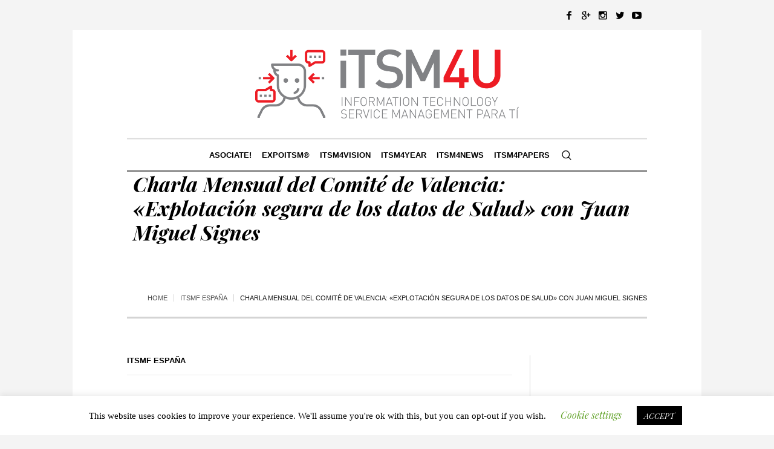

--- FILE ---
content_type: text/html; charset=UTF-8
request_url: https://news.itsmf.es/charla-mensual-del-comite-de-valencia-explotacion-segura-de-los-datos-de-salud-con-juan-miguel-signes/
body_size: 19262
content:
<!DOCTYPE html>
<html lang="es" class="cmsmasters_html">
<head>
<meta charset="UTF-8" />
<meta name="viewport" content="width=device-width, initial-scale=1, maximum-scale=1" />
<meta name="format-detection" content="telephone=no" />
<link rel="profile" href="//gmpg.org/xfn/11" />
<link rel="pingback" href="https://news.itsmf.es/xmlrpc.php" />
<meta name='robots' content='index, follow, max-image-preview:large, max-snippet:-1, max-video-preview:-1' />
	<style>img:is([sizes="auto" i], [sizes^="auto," i]) { contain-intrinsic-size: 3000px 1500px }</style>
	
	<!-- This site is optimized with the Yoast SEO plugin v24.6 - https://yoast.com/wordpress/plugins/seo/ -->
	<title>Charla Mensual del Comité de Valencia: &quot;Explotación segura de los datos de Salud&quot; con Juan Miguel Signes - itSM4U</title>
	<meta name="description" content="El Próximo miércoles 4 de Noviembre el Comité de la Comunidad Valenciana de itSMF España llevará a cabo su Charla y Reunión Mensual en la que Juan Miguel Signes Information Security Manager &#8211; Conselleria de Sanitat / AVS nos brindará su Master Class que bajo el título «Explotación segura de los datos de Salud”  no..." />
	<link rel="canonical" href="https://news.itsmf.es/charla-mensual-del-comite-de-valencia-explotacion-segura-de-los-datos-de-salud-con-juan-miguel-signes/" />
	<meta property="og:locale" content="es_ES" />
	<meta property="og:type" content="article" />
	<meta property="og:title" content="Charla Mensual del Comité de Valencia: &quot;Explotación segura de los datos de Salud&quot; con Juan Miguel Signes - itSM4U" />
	<meta property="og:description" content="El Próximo miércoles 4 de Noviembre el Comité de la Comunidad Valenciana de itSMF España llevará a cabo su Charla y Reunión Mensual en la que Juan Miguel Signes Information Security Manager &#8211; Conselleria de Sanitat / AVS nos brindará su Master Class que bajo el título «Explotación segura de los datos de Salud”  no..." />
	<meta property="og:url" content="https://news.itsmf.es/charla-mensual-del-comite-de-valencia-explotacion-segura-de-los-datos-de-salud-con-juan-miguel-signes/" />
	<meta property="og:site_name" content="itSM4U" />
	<meta property="article:published_time" content="2020-10-29T12:21:08+00:00" />
	<meta property="og:image" content="https://i0.wp.com/news.itsmf.es/wp-content/uploads/2020/08/JuanMiguel-BN01.jpg?fit=502%2C498&ssl=1" />
	<meta property="og:image:width" content="502" />
	<meta property="og:image:height" content="498" />
	<meta property="og:image:type" content="image/jpeg" />
	<meta name="author" content="articlesclient" />
	<meta name="twitter:card" content="summary_large_image" />
	<meta name="twitter:label1" content="Escrito por" />
	<meta name="twitter:data1" content="articlesclient" />
	<meta name="twitter:label2" content="Tiempo de lectura" />
	<meta name="twitter:data2" content="2 minutos" />
	<script type="application/ld+json" class="yoast-schema-graph">{"@context":"https://schema.org","@graph":[{"@type":"Article","@id":"https://news.itsmf.es/charla-mensual-del-comite-de-valencia-explotacion-segura-de-los-datos-de-salud-con-juan-miguel-signes/#article","isPartOf":{"@id":"https://news.itsmf.es/charla-mensual-del-comite-de-valencia-explotacion-segura-de-los-datos-de-salud-con-juan-miguel-signes/"},"author":{"name":"articlesclient","@id":"https://news.itsmf.es/#/schema/person/daabc2dd0676a4b4552ddc9e84510d5b"},"headline":"Charla Mensual del Comité de Valencia: «Explotación segura de los datos de Salud» con Juan Miguel Signes","datePublished":"2020-10-29T12:21:08+00:00","mainEntityOfPage":{"@id":"https://news.itsmf.es/charla-mensual-del-comite-de-valencia-explotacion-segura-de-los-datos-de-salud-con-juan-miguel-signes/"},"wordCount":434,"commentCount":0,"publisher":{"@id":"https://news.itsmf.es/#organization"},"image":{"@id":"https://news.itsmf.es/charla-mensual-del-comite-de-valencia-explotacion-segura-de-los-datos-de-salud-con-juan-miguel-signes/#primaryimage"},"thumbnailUrl":"https://news.itsmf.es/wp-content/uploads/2020/08/JuanMiguel-BN01.jpg","keywords":["CISA","CISM","Comité de la Comunidad Valenciana de itSMF España","ITSM","Salud","Seguridad"],"articleSection":["itSMF España"],"inLanguage":"es","potentialAction":[{"@type":"CommentAction","name":"Comment","target":["https://news.itsmf.es/charla-mensual-del-comite-de-valencia-explotacion-segura-de-los-datos-de-salud-con-juan-miguel-signes/#respond"]}]},{"@type":"WebPage","@id":"https://news.itsmf.es/charla-mensual-del-comite-de-valencia-explotacion-segura-de-los-datos-de-salud-con-juan-miguel-signes/","url":"https://news.itsmf.es/charla-mensual-del-comite-de-valencia-explotacion-segura-de-los-datos-de-salud-con-juan-miguel-signes/","name":"Charla Mensual del Comité de Valencia: \"Explotación segura de los datos de Salud\" con Juan Miguel Signes - itSM4U","isPartOf":{"@id":"https://news.itsmf.es/#website"},"primaryImageOfPage":{"@id":"https://news.itsmf.es/charla-mensual-del-comite-de-valencia-explotacion-segura-de-los-datos-de-salud-con-juan-miguel-signes/#primaryimage"},"image":{"@id":"https://news.itsmf.es/charla-mensual-del-comite-de-valencia-explotacion-segura-de-los-datos-de-salud-con-juan-miguel-signes/#primaryimage"},"thumbnailUrl":"https://news.itsmf.es/wp-content/uploads/2020/08/JuanMiguel-BN01.jpg","datePublished":"2020-10-29T12:21:08+00:00","breadcrumb":{"@id":"https://news.itsmf.es/charla-mensual-del-comite-de-valencia-explotacion-segura-de-los-datos-de-salud-con-juan-miguel-signes/#breadcrumb"},"inLanguage":"es","potentialAction":[{"@type":"ReadAction","target":["https://news.itsmf.es/charla-mensual-del-comite-de-valencia-explotacion-segura-de-los-datos-de-salud-con-juan-miguel-signes/"]}]},{"@type":"ImageObject","inLanguage":"es","@id":"https://news.itsmf.es/charla-mensual-del-comite-de-valencia-explotacion-segura-de-los-datos-de-salud-con-juan-miguel-signes/#primaryimage","url":"https://news.itsmf.es/wp-content/uploads/2020/08/JuanMiguel-BN01.jpg","contentUrl":"https://news.itsmf.es/wp-content/uploads/2020/08/JuanMiguel-BN01.jpg","width":502,"height":498,"caption":"Charla de Juan Miguel Signes en itSMF España"},{"@type":"BreadcrumbList","@id":"https://news.itsmf.es/charla-mensual-del-comite-de-valencia-explotacion-segura-de-los-datos-de-salud-con-juan-miguel-signes/#breadcrumb","itemListElement":[{"@type":"ListItem","position":1,"name":"Home","item":"https://news.itsmf.es/"},{"@type":"ListItem","position":2,"name":"Charla Mensual del Comité de Valencia: «Explotación segura de los datos de Salud» con Juan Miguel Signes"}]},{"@type":"WebSite","@id":"https://news.itsmf.es/#website","url":"https://news.itsmf.es/","name":"itSM4U","description":"Asociación Sin Ánimo de Lucro de Difusión de Buenas Prácticas de Tecnología itSMF España","publisher":{"@id":"https://news.itsmf.es/#organization"},"potentialAction":[{"@type":"SearchAction","target":{"@type":"EntryPoint","urlTemplate":"https://news.itsmf.es/?s={search_term_string}"},"query-input":{"@type":"PropertyValueSpecification","valueRequired":true,"valueName":"search_term_string"}}],"inLanguage":"es"},{"@type":"Organization","@id":"https://news.itsmf.es/#organization","name":"itSM4U","url":"https://news.itsmf.es/","logo":{"@type":"ImageObject","inLanguage":"es","@id":"https://news.itsmf.es/#/schema/logo/image/","url":"https://news.itsmf.es/wp-content/uploads/2023/01/service_management_LOGO.png","contentUrl":"https://news.itsmf.es/wp-content/uploads/2023/01/service_management_LOGO.png","width":842,"height":336,"caption":"itSM4U"},"image":{"@id":"https://news.itsmf.es/#/schema/logo/image/"}},{"@type":"Person","@id":"https://news.itsmf.es/#/schema/person/daabc2dd0676a4b4552ddc9e84510d5b","name":"articlesclient","image":{"@type":"ImageObject","inLanguage":"es","@id":"https://news.itsmf.es/#/schema/person/image/","url":"https://secure.gravatar.com/avatar/?s=96&d=mm&r=g","contentUrl":"https://secure.gravatar.com/avatar/?s=96&d=mm&r=g","caption":"articlesclient"},"sameAs":["https://wordpress.com"],"url":"https://news.itsmf.es/author/articlesclient/"}]}</script>
	<!-- / Yoast SEO plugin. -->


<link rel='dns-prefetch' href='//fonts.googleapis.com' />
<link rel="alternate" type="application/rss+xml" title="itSM4U &raquo; Feed" href="https://news.itsmf.es/feed/" />
<link rel="alternate" type="application/rss+xml" title="itSM4U &raquo; Feed de los comentarios" href="https://news.itsmf.es/comments/feed/" />
<link rel="alternate" type="application/rss+xml" title="itSM4U &raquo; Comentario Charla Mensual del Comité de Valencia: «Explotación segura de los datos de Salud» con Juan Miguel Signes del feed" href="https://news.itsmf.es/charla-mensual-del-comite-de-valencia-explotacion-segura-de-los-datos-de-salud-con-juan-miguel-signes/feed/" />
<script type="text/javascript">
/* <![CDATA[ */
window._wpemojiSettings = {"baseUrl":"https:\/\/s.w.org\/images\/core\/emoji\/15.0.3\/72x72\/","ext":".png","svgUrl":"https:\/\/s.w.org\/images\/core\/emoji\/15.0.3\/svg\/","svgExt":".svg","source":{"concatemoji":"https:\/\/news.itsmf.es\/wp-includes\/js\/wp-emoji-release.min.js?ver=6.7.4"}};
/*! This file is auto-generated */
!function(i,n){var o,s,e;function c(e){try{var t={supportTests:e,timestamp:(new Date).valueOf()};sessionStorage.setItem(o,JSON.stringify(t))}catch(e){}}function p(e,t,n){e.clearRect(0,0,e.canvas.width,e.canvas.height),e.fillText(t,0,0);var t=new Uint32Array(e.getImageData(0,0,e.canvas.width,e.canvas.height).data),r=(e.clearRect(0,0,e.canvas.width,e.canvas.height),e.fillText(n,0,0),new Uint32Array(e.getImageData(0,0,e.canvas.width,e.canvas.height).data));return t.every(function(e,t){return e===r[t]})}function u(e,t,n){switch(t){case"flag":return n(e,"\ud83c\udff3\ufe0f\u200d\u26a7\ufe0f","\ud83c\udff3\ufe0f\u200b\u26a7\ufe0f")?!1:!n(e,"\ud83c\uddfa\ud83c\uddf3","\ud83c\uddfa\u200b\ud83c\uddf3")&&!n(e,"\ud83c\udff4\udb40\udc67\udb40\udc62\udb40\udc65\udb40\udc6e\udb40\udc67\udb40\udc7f","\ud83c\udff4\u200b\udb40\udc67\u200b\udb40\udc62\u200b\udb40\udc65\u200b\udb40\udc6e\u200b\udb40\udc67\u200b\udb40\udc7f");case"emoji":return!n(e,"\ud83d\udc26\u200d\u2b1b","\ud83d\udc26\u200b\u2b1b")}return!1}function f(e,t,n){var r="undefined"!=typeof WorkerGlobalScope&&self instanceof WorkerGlobalScope?new OffscreenCanvas(300,150):i.createElement("canvas"),a=r.getContext("2d",{willReadFrequently:!0}),o=(a.textBaseline="top",a.font="600 32px Arial",{});return e.forEach(function(e){o[e]=t(a,e,n)}),o}function t(e){var t=i.createElement("script");t.src=e,t.defer=!0,i.head.appendChild(t)}"undefined"!=typeof Promise&&(o="wpEmojiSettingsSupports",s=["flag","emoji"],n.supports={everything:!0,everythingExceptFlag:!0},e=new Promise(function(e){i.addEventListener("DOMContentLoaded",e,{once:!0})}),new Promise(function(t){var n=function(){try{var e=JSON.parse(sessionStorage.getItem(o));if("object"==typeof e&&"number"==typeof e.timestamp&&(new Date).valueOf()<e.timestamp+604800&&"object"==typeof e.supportTests)return e.supportTests}catch(e){}return null}();if(!n){if("undefined"!=typeof Worker&&"undefined"!=typeof OffscreenCanvas&&"undefined"!=typeof URL&&URL.createObjectURL&&"undefined"!=typeof Blob)try{var e="postMessage("+f.toString()+"("+[JSON.stringify(s),u.toString(),p.toString()].join(",")+"));",r=new Blob([e],{type:"text/javascript"}),a=new Worker(URL.createObjectURL(r),{name:"wpTestEmojiSupports"});return void(a.onmessage=function(e){c(n=e.data),a.terminate(),t(n)})}catch(e){}c(n=f(s,u,p))}t(n)}).then(function(e){for(var t in e)n.supports[t]=e[t],n.supports.everything=n.supports.everything&&n.supports[t],"flag"!==t&&(n.supports.everythingExceptFlag=n.supports.everythingExceptFlag&&n.supports[t]);n.supports.everythingExceptFlag=n.supports.everythingExceptFlag&&!n.supports.flag,n.DOMReady=!1,n.readyCallback=function(){n.DOMReady=!0}}).then(function(){return e}).then(function(){var e;n.supports.everything||(n.readyCallback(),(e=n.source||{}).concatemoji?t(e.concatemoji):e.wpemoji&&e.twemoji&&(t(e.twemoji),t(e.wpemoji)))}))}((window,document),window._wpemojiSettings);
/* ]]> */
</script>
<link rel='stylesheet' id='argpd-informbox-css' href='https://news.itsmf.es/wp-content/plugins/adapta-rgpd/assets/css/inform-box-simple.css?ver=1.3.9' type='text/css' media='all' />
<link rel='stylesheet' id='argpd-cookies-eu-banner-css' href='https://news.itsmf.es/wp-content/plugins/adapta-rgpd/assets/css/cookies-banner-classic.css?ver=1.3.9' type='text/css' media='all' />
<link rel='stylesheet' id='layerslider-css' href='https://news.itsmf.es/wp-content/plugins/LayerSlider/assets/static/layerslider/css/layerslider.css?ver=7.8.0' type='text/css' media='all' />
<style id='wp-emoji-styles-inline-css' type='text/css'>

	img.wp-smiley, img.emoji {
		display: inline !important;
		border: none !important;
		box-shadow: none !important;
		height: 1em !important;
		width: 1em !important;
		margin: 0 0.07em !important;
		vertical-align: -0.1em !important;
		background: none !important;
		padding: 0 !important;
	}
</style>
<link rel='stylesheet' id='wp-block-library-css' href='https://news.itsmf.es/wp-includes/css/dist/block-library/style.min.css?ver=6.7.4' type='text/css' media='all' />
<style id='classic-theme-styles-inline-css' type='text/css'>
/*! This file is auto-generated */
.wp-block-button__link{color:#fff;background-color:#32373c;border-radius:9999px;box-shadow:none;text-decoration:none;padding:calc(.667em + 2px) calc(1.333em + 2px);font-size:1.125em}.wp-block-file__button{background:#32373c;color:#fff;text-decoration:none}
</style>
<style id='global-styles-inline-css' type='text/css'>
:root{--wp--preset--aspect-ratio--square: 1;--wp--preset--aspect-ratio--4-3: 4/3;--wp--preset--aspect-ratio--3-4: 3/4;--wp--preset--aspect-ratio--3-2: 3/2;--wp--preset--aspect-ratio--2-3: 2/3;--wp--preset--aspect-ratio--16-9: 16/9;--wp--preset--aspect-ratio--9-16: 9/16;--wp--preset--color--black: #000000;--wp--preset--color--cyan-bluish-gray: #abb8c3;--wp--preset--color--white: #ffffff;--wp--preset--color--pale-pink: #f78da7;--wp--preset--color--vivid-red: #cf2e2e;--wp--preset--color--luminous-vivid-orange: #ff6900;--wp--preset--color--luminous-vivid-amber: #fcb900;--wp--preset--color--light-green-cyan: #7bdcb5;--wp--preset--color--vivid-green-cyan: #00d084;--wp--preset--color--pale-cyan-blue: #8ed1fc;--wp--preset--color--vivid-cyan-blue: #0693e3;--wp--preset--color--vivid-purple: #9b51e0;--wp--preset--color--color-1: #000000;--wp--preset--color--color-2: #ffffff;--wp--preset--color--color-3: #000000;--wp--preset--color--color-4: #000000;--wp--preset--color--color-5: #000000;--wp--preset--color--color-6: #f4f4f4;--wp--preset--color--color-7: #d4d4d4;--wp--preset--color--color-8: #dfdfdf;--wp--preset--gradient--vivid-cyan-blue-to-vivid-purple: linear-gradient(135deg,rgba(6,147,227,1) 0%,rgb(155,81,224) 100%);--wp--preset--gradient--light-green-cyan-to-vivid-green-cyan: linear-gradient(135deg,rgb(122,220,180) 0%,rgb(0,208,130) 100%);--wp--preset--gradient--luminous-vivid-amber-to-luminous-vivid-orange: linear-gradient(135deg,rgba(252,185,0,1) 0%,rgba(255,105,0,1) 100%);--wp--preset--gradient--luminous-vivid-orange-to-vivid-red: linear-gradient(135deg,rgba(255,105,0,1) 0%,rgb(207,46,46) 100%);--wp--preset--gradient--very-light-gray-to-cyan-bluish-gray: linear-gradient(135deg,rgb(238,238,238) 0%,rgb(169,184,195) 100%);--wp--preset--gradient--cool-to-warm-spectrum: linear-gradient(135deg,rgb(74,234,220) 0%,rgb(151,120,209) 20%,rgb(207,42,186) 40%,rgb(238,44,130) 60%,rgb(251,105,98) 80%,rgb(254,248,76) 100%);--wp--preset--gradient--blush-light-purple: linear-gradient(135deg,rgb(255,206,236) 0%,rgb(152,150,240) 100%);--wp--preset--gradient--blush-bordeaux: linear-gradient(135deg,rgb(254,205,165) 0%,rgb(254,45,45) 50%,rgb(107,0,62) 100%);--wp--preset--gradient--luminous-dusk: linear-gradient(135deg,rgb(255,203,112) 0%,rgb(199,81,192) 50%,rgb(65,88,208) 100%);--wp--preset--gradient--pale-ocean: linear-gradient(135deg,rgb(255,245,203) 0%,rgb(182,227,212) 50%,rgb(51,167,181) 100%);--wp--preset--gradient--electric-grass: linear-gradient(135deg,rgb(202,248,128) 0%,rgb(113,206,126) 100%);--wp--preset--gradient--midnight: linear-gradient(135deg,rgb(2,3,129) 0%,rgb(40,116,252) 100%);--wp--preset--font-size--small: 13px;--wp--preset--font-size--medium: 20px;--wp--preset--font-size--large: 36px;--wp--preset--font-size--x-large: 42px;--wp--preset--spacing--20: 0.44rem;--wp--preset--spacing--30: 0.67rem;--wp--preset--spacing--40: 1rem;--wp--preset--spacing--50: 1.5rem;--wp--preset--spacing--60: 2.25rem;--wp--preset--spacing--70: 3.38rem;--wp--preset--spacing--80: 5.06rem;--wp--preset--shadow--natural: 6px 6px 9px rgba(0, 0, 0, 0.2);--wp--preset--shadow--deep: 12px 12px 50px rgba(0, 0, 0, 0.4);--wp--preset--shadow--sharp: 6px 6px 0px rgba(0, 0, 0, 0.2);--wp--preset--shadow--outlined: 6px 6px 0px -3px rgba(255, 255, 255, 1), 6px 6px rgba(0, 0, 0, 1);--wp--preset--shadow--crisp: 6px 6px 0px rgba(0, 0, 0, 1);}:where(.is-layout-flex){gap: 0.5em;}:where(.is-layout-grid){gap: 0.5em;}body .is-layout-flex{display: flex;}.is-layout-flex{flex-wrap: wrap;align-items: center;}.is-layout-flex > :is(*, div){margin: 0;}body .is-layout-grid{display: grid;}.is-layout-grid > :is(*, div){margin: 0;}:where(.wp-block-columns.is-layout-flex){gap: 2em;}:where(.wp-block-columns.is-layout-grid){gap: 2em;}:where(.wp-block-post-template.is-layout-flex){gap: 1.25em;}:where(.wp-block-post-template.is-layout-grid){gap: 1.25em;}.has-black-color{color: var(--wp--preset--color--black) !important;}.has-cyan-bluish-gray-color{color: var(--wp--preset--color--cyan-bluish-gray) !important;}.has-white-color{color: var(--wp--preset--color--white) !important;}.has-pale-pink-color{color: var(--wp--preset--color--pale-pink) !important;}.has-vivid-red-color{color: var(--wp--preset--color--vivid-red) !important;}.has-luminous-vivid-orange-color{color: var(--wp--preset--color--luminous-vivid-orange) !important;}.has-luminous-vivid-amber-color{color: var(--wp--preset--color--luminous-vivid-amber) !important;}.has-light-green-cyan-color{color: var(--wp--preset--color--light-green-cyan) !important;}.has-vivid-green-cyan-color{color: var(--wp--preset--color--vivid-green-cyan) !important;}.has-pale-cyan-blue-color{color: var(--wp--preset--color--pale-cyan-blue) !important;}.has-vivid-cyan-blue-color{color: var(--wp--preset--color--vivid-cyan-blue) !important;}.has-vivid-purple-color{color: var(--wp--preset--color--vivid-purple) !important;}.has-black-background-color{background-color: var(--wp--preset--color--black) !important;}.has-cyan-bluish-gray-background-color{background-color: var(--wp--preset--color--cyan-bluish-gray) !important;}.has-white-background-color{background-color: var(--wp--preset--color--white) !important;}.has-pale-pink-background-color{background-color: var(--wp--preset--color--pale-pink) !important;}.has-vivid-red-background-color{background-color: var(--wp--preset--color--vivid-red) !important;}.has-luminous-vivid-orange-background-color{background-color: var(--wp--preset--color--luminous-vivid-orange) !important;}.has-luminous-vivid-amber-background-color{background-color: var(--wp--preset--color--luminous-vivid-amber) !important;}.has-light-green-cyan-background-color{background-color: var(--wp--preset--color--light-green-cyan) !important;}.has-vivid-green-cyan-background-color{background-color: var(--wp--preset--color--vivid-green-cyan) !important;}.has-pale-cyan-blue-background-color{background-color: var(--wp--preset--color--pale-cyan-blue) !important;}.has-vivid-cyan-blue-background-color{background-color: var(--wp--preset--color--vivid-cyan-blue) !important;}.has-vivid-purple-background-color{background-color: var(--wp--preset--color--vivid-purple) !important;}.has-black-border-color{border-color: var(--wp--preset--color--black) !important;}.has-cyan-bluish-gray-border-color{border-color: var(--wp--preset--color--cyan-bluish-gray) !important;}.has-white-border-color{border-color: var(--wp--preset--color--white) !important;}.has-pale-pink-border-color{border-color: var(--wp--preset--color--pale-pink) !important;}.has-vivid-red-border-color{border-color: var(--wp--preset--color--vivid-red) !important;}.has-luminous-vivid-orange-border-color{border-color: var(--wp--preset--color--luminous-vivid-orange) !important;}.has-luminous-vivid-amber-border-color{border-color: var(--wp--preset--color--luminous-vivid-amber) !important;}.has-light-green-cyan-border-color{border-color: var(--wp--preset--color--light-green-cyan) !important;}.has-vivid-green-cyan-border-color{border-color: var(--wp--preset--color--vivid-green-cyan) !important;}.has-pale-cyan-blue-border-color{border-color: var(--wp--preset--color--pale-cyan-blue) !important;}.has-vivid-cyan-blue-border-color{border-color: var(--wp--preset--color--vivid-cyan-blue) !important;}.has-vivid-purple-border-color{border-color: var(--wp--preset--color--vivid-purple) !important;}.has-vivid-cyan-blue-to-vivid-purple-gradient-background{background: var(--wp--preset--gradient--vivid-cyan-blue-to-vivid-purple) !important;}.has-light-green-cyan-to-vivid-green-cyan-gradient-background{background: var(--wp--preset--gradient--light-green-cyan-to-vivid-green-cyan) !important;}.has-luminous-vivid-amber-to-luminous-vivid-orange-gradient-background{background: var(--wp--preset--gradient--luminous-vivid-amber-to-luminous-vivid-orange) !important;}.has-luminous-vivid-orange-to-vivid-red-gradient-background{background: var(--wp--preset--gradient--luminous-vivid-orange-to-vivid-red) !important;}.has-very-light-gray-to-cyan-bluish-gray-gradient-background{background: var(--wp--preset--gradient--very-light-gray-to-cyan-bluish-gray) !important;}.has-cool-to-warm-spectrum-gradient-background{background: var(--wp--preset--gradient--cool-to-warm-spectrum) !important;}.has-blush-light-purple-gradient-background{background: var(--wp--preset--gradient--blush-light-purple) !important;}.has-blush-bordeaux-gradient-background{background: var(--wp--preset--gradient--blush-bordeaux) !important;}.has-luminous-dusk-gradient-background{background: var(--wp--preset--gradient--luminous-dusk) !important;}.has-pale-ocean-gradient-background{background: var(--wp--preset--gradient--pale-ocean) !important;}.has-electric-grass-gradient-background{background: var(--wp--preset--gradient--electric-grass) !important;}.has-midnight-gradient-background{background: var(--wp--preset--gradient--midnight) !important;}.has-small-font-size{font-size: var(--wp--preset--font-size--small) !important;}.has-medium-font-size{font-size: var(--wp--preset--font-size--medium) !important;}.has-large-font-size{font-size: var(--wp--preset--font-size--large) !important;}.has-x-large-font-size{font-size: var(--wp--preset--font-size--x-large) !important;}
:where(.wp-block-post-template.is-layout-flex){gap: 1.25em;}:where(.wp-block-post-template.is-layout-grid){gap: 1.25em;}
:where(.wp-block-columns.is-layout-flex){gap: 2em;}:where(.wp-block-columns.is-layout-grid){gap: 2em;}
:root :where(.wp-block-pullquote){font-size: 1.5em;line-height: 1.6;}
</style>
<link rel='stylesheet' id='contact-form-7-css' href='https://news.itsmf.es/wp-content/plugins/contact-form-7/includes/css/styles.css?ver=6.0.4' type='text/css' media='all' />
<link rel='stylesheet' id='cookie-law-info-css' href='https://news.itsmf.es/wp-content/plugins/cookie-law-info/legacy/public/css/cookie-law-info-public.css?ver=3.2.8' type='text/css' media='all' />
<link rel='stylesheet' id='cookie-law-info-gdpr-css' href='https://news.itsmf.es/wp-content/plugins/cookie-law-info/legacy/public/css/cookie-law-info-gdpr.css?ver=3.2.8' type='text/css' media='all' />
<link rel='stylesheet' id='the-newspaper-theme-style-css' href='https://news.itsmf.es/wp-content/themes/the-newspaper/style.css?ver=1.0.0' type='text/css' media='screen, print' />
<link rel='stylesheet' id='the-newspaper-style-css' href='https://news.itsmf.es/wp-content/themes/the-newspaper/theme-framework/theme-style/css/style.css?ver=1.0.0' type='text/css' media='screen, print' />
<style id='the-newspaper-style-inline-css' type='text/css'>

	html body {
		background-color : #f4f4f4;
	}

	.header_mid .header_mid_inner .logo_wrap {
		width : 508px;
	}

	.header_mid_inner .logo img.logo_retina {
		width : 1000px;
	}


		.headline_aligner, 
		.cmsmasters_breadcrumbs_aligner {
			min-height:102px;
		}
		

		
		#page .cmsmasters_social_icon_color.cmsmasters_social_icon_1 {
			color:#000000;
		}
		
		
		#page .cmsmasters_social_icon_color.cmsmasters_social_icon_1:hover {
			color:rgba(0,0,0,0.6);
		}
		
		#page .cmsmasters_social_icon_color.cmsmasters_social_icon_2 {
			color:#000000;
		}
		
		
		#page .cmsmasters_social_icon_color.cmsmasters_social_icon_2:hover {
			color:rgba(0,0,0,0.6);
		}
		
		#page .cmsmasters_social_icon_color.cmsmasters_social_icon_3 {
			color:#000000;
		}
		
		
		#page .cmsmasters_social_icon_color.cmsmasters_social_icon_3:hover {
			color:rgba(0,0,0,0.6);
		}
		
		#page .cmsmasters_social_icon_color.cmsmasters_social_icon_4 {
			color:#000000;
		}
		
		
		#page .cmsmasters_social_icon_color.cmsmasters_social_icon_4:hover {
			color:rgba(0,0,0,0.6);
		}
		
		#page .cmsmasters_social_icon_color.cmsmasters_social_icon_5 {
			color:#000000;
		}
		
		
		#page .cmsmasters_social_icon_color.cmsmasters_social_icon_5:hover {
			color:rgba(0,0,0,0.6);
		}

		
		a.cmsmasters_cat_771 {
			color:Absolute Red;
		}	
	

	.header_top {
		height : 50px;
	}
	
	.header_mid {
		height : 178px;
	}
	
	.header_bot {
		height : 56px;
	}
	
	#page.cmsmasters_heading_after_header #middle, 
	#page.cmsmasters_heading_under_header #middle .headline .headline_outer {
		padding-top : 178px;
	}
	
	#page.cmsmasters_heading_after_header.enable_header_top #middle, 
	#page.cmsmasters_heading_under_header.enable_header_top #middle .headline .headline_outer {
		padding-top : 228px;
	}
	
	#page.cmsmasters_heading_after_header.enable_header_bottom #middle, 
	#page.cmsmasters_heading_under_header.enable_header_bottom #middle .headline .headline_outer {
		padding-top : 234px;
	}
	
	#page.cmsmasters_heading_after_header.enable_header_top.enable_header_bottom #middle, 
	#page.cmsmasters_heading_under_header.enable_header_top.enable_header_bottom #middle .headline .headline_outer {
		padding-top : 284px;
	}
	
	@media only screen and (max-width: 1024px) {
		.header_top,
		.header_mid,
		.header_bot {
			height : auto;
		}
		
		.header_mid .header_mid_inner .header_mid_inner_cont > div {
			height : 145.96px;
		}
		
		#page.cmsmasters_heading_after_header #middle, 
		#page.cmsmasters_heading_under_header #middle .headline .headline_outer, 
		#page.cmsmasters_heading_after_header.enable_header_top #middle, 
		#page.cmsmasters_heading_under_header.enable_header_top #middle .headline .headline_outer, 
		#page.cmsmasters_heading_after_header.enable_header_bottom #middle, 
		#page.cmsmasters_heading_under_header.enable_header_bottom #middle .headline .headline_outer, 
		#page.cmsmasters_heading_after_header.enable_header_top.enable_header_bottom #middle, 
		#page.cmsmasters_heading_under_header.enable_header_top.enable_header_bottom #middle .headline .headline_outer {
			padding-top : 0 !important;
		}
	}
	
	@media only screen and (max-width: 768px) {
		.header_mid .header_mid_inner .header_mid_inner_cont > div, 
		.header_bot .header_bot_inner .header_mid_inner_cont > div {
			height:auto;
		}
	}

</style>
<link rel='stylesheet' id='the-newspaper-adaptive-css' href='https://news.itsmf.es/wp-content/themes/the-newspaper/theme-framework/theme-style/css/adaptive.css?ver=1.0.0' type='text/css' media='screen, print' />
<link rel='stylesheet' id='the-newspaper-retina-css' href='https://news.itsmf.es/wp-content/themes/the-newspaper/theme-framework/theme-style/css/retina.css?ver=1.0.0' type='text/css' media='screen' />
<link rel='stylesheet' id='the-newspaper-icons-css' href='https://news.itsmf.es/wp-content/themes/the-newspaper/css/fontello.css?ver=1.0.0' type='text/css' media='screen' />
<link rel='stylesheet' id='the-newspaper-icons-custom-css' href='https://news.itsmf.es/wp-content/themes/the-newspaper/theme-vars/theme-style/css/fontello-custom.css?ver=1.0.0' type='text/css' media='screen' />
<link rel='stylesheet' id='animate-css' href='https://news.itsmf.es/wp-content/themes/the-newspaper/css/animate.css?ver=1.0.0' type='text/css' media='screen' />
<link rel='stylesheet' id='ilightbox-css' href='https://news.itsmf.es/wp-content/themes/the-newspaper/css/ilightbox.css?ver=2.2.0' type='text/css' media='screen' />
<link rel='stylesheet' id='ilightbox-skin-dark-css' href='https://news.itsmf.es/wp-content/themes/the-newspaper/css/ilightbox-skins/dark-skin.css?ver=2.2.0' type='text/css' media='screen' />
<link rel='stylesheet' id='the-newspaper-fonts-schemes-css' href='https://news.itsmf.es/wp-content/uploads/cmsmasters_styles/the-newspaper.css?ver=1.0.0' type='text/css' media='screen' />
<link rel='stylesheet' id='google-fonts-css' href='//fonts.googleapis.com/css?family=Playfair+Display%3A400%2C400italic%2C700%2C700italic%2C900%2C900italic%7COswald%3A200%2C300%2C400%2C500%2C600%2C700&#038;ver=6.7.4' type='text/css' media='all' />
<link rel='stylesheet' id='the-newspaper-theme-vars-style-css' href='https://news.itsmf.es/wp-content/themes/the-newspaper/theme-vars/theme-style/css/vars-style.css?ver=1.0.0' type='text/css' media='screen, print' />
<link rel='stylesheet' id='the-newspaper-gutenberg-frontend-style-css' href='https://news.itsmf.es/wp-content/themes/the-newspaper/gutenberg/cmsmasters-framework/theme-style/css/frontend-style.css?ver=1.0.0' type='text/css' media='screen' />
<link rel='stylesheet' id='weart-featured-widget-style-css' href='https://news.itsmf.es/wp-content/plugins/weart-category-posts-widget/css/style.css?ver=1.0.1' type='text/css' media='all' />
<script type="text/javascript" src="https://news.itsmf.es/wp-includes/js/jquery/jquery.min.js?ver=3.7.1" id="jquery-core-js"></script>
<script type="text/javascript" src="https://news.itsmf.es/wp-includes/js/jquery/jquery-migrate.min.js?ver=3.4.1" id="jquery-migrate-js"></script>
<script type="text/javascript" src="https://news.itsmf.es/wp-content/plugins/adapta-rgpd/assets/js/cookies-eu-banner.js?ver=1.3.9" id="argpd-cookies-eu-banner-js"></script>
<script type="text/javascript" id="layerslider-utils-js-extra">
/* <![CDATA[ */
var LS_Meta = {"v":"7.8.0","fixGSAP":"1"};
/* ]]> */
</script>
<script type="text/javascript" src="https://news.itsmf.es/wp-content/plugins/LayerSlider/assets/static/layerslider/js/layerslider.utils.js?ver=7.8.0" id="layerslider-utils-js"></script>
<script type="text/javascript" src="https://news.itsmf.es/wp-content/plugins/LayerSlider/assets/static/layerslider/js/layerslider.kreaturamedia.jquery.js?ver=7.8.0" id="layerslider-js"></script>
<script type="text/javascript" src="https://news.itsmf.es/wp-content/plugins/LayerSlider/assets/static/layerslider/js/layerslider.transitions.js?ver=7.8.0" id="layerslider-transitions-js"></script>
<script type="text/javascript" id="cookie-law-info-js-extra">
/* <![CDATA[ */
var Cli_Data = {"nn_cookie_ids":[],"cookielist":[],"non_necessary_cookies":[],"ccpaEnabled":"","ccpaRegionBased":"","ccpaBarEnabled":"","strictlyEnabled":["necessary","obligatoire"],"ccpaType":"gdpr","js_blocking":"","custom_integration":"","triggerDomRefresh":"","secure_cookies":""};
var cli_cookiebar_settings = {"animate_speed_hide":"500","animate_speed_show":"500","background":"#FFF","border":"#b1a6a6c2","border_on":"","button_1_button_colour":"#000","button_1_button_hover":"#000000","button_1_link_colour":"#fff","button_1_as_button":"1","button_1_new_win":"","button_2_button_colour":"#333","button_2_button_hover":"#292929","button_2_link_colour":"#444","button_2_as_button":"","button_2_hidebar":"","button_3_button_colour":"#000","button_3_button_hover":"#000000","button_3_link_colour":"#fff","button_3_as_button":"1","button_3_new_win":"","button_4_button_colour":"#000","button_4_button_hover":"#000000","button_4_link_colour":"#62a329","button_4_as_button":"","button_7_button_colour":"#61a229","button_7_button_hover":"#4e8221","button_7_link_colour":"#fff","button_7_as_button":"1","button_7_new_win":"","font_family":"inherit","header_fix":"","notify_animate_hide":"1","notify_animate_show":"","notify_div_id":"#cookie-law-info-bar","notify_position_horizontal":"right","notify_position_vertical":"bottom","scroll_close":"","scroll_close_reload":"","accept_close_reload":"","reject_close_reload":"","showagain_tab":"1","showagain_background":"#fff","showagain_border":"#000","showagain_div_id":"#cookie-law-info-again","showagain_x_position":"100px","text":"#000","show_once_yn":"","show_once":"10000","logging_on":"","as_popup":"","popup_overlay":"1","bar_heading_text":"","cookie_bar_as":"banner","popup_showagain_position":"bottom-right","widget_position":"left"};
var log_object = {"ajax_url":"https:\/\/news.itsmf.es\/wp-admin\/admin-ajax.php"};
/* ]]> */
</script>
<script type="text/javascript" src="https://news.itsmf.es/wp-content/plugins/cookie-law-info/legacy/public/js/cookie-law-info-public.js?ver=3.2.8" id="cookie-law-info-js"></script>
<script type="text/javascript" src="https://news.itsmf.es/wp-content/themes/the-newspaper/js/debounced-resize.min.js?ver=1.0.0" id="debounced-resize-js"></script>
<script type="text/javascript" src="https://news.itsmf.es/wp-content/themes/the-newspaper/js/modernizr.min.js?ver=1.0.0" id="modernizr-js"></script>
<script type="text/javascript" src="https://news.itsmf.es/wp-content/themes/the-newspaper/js/respond.min.js?ver=1.0.0" id="respond-js"></script>
<script type="text/javascript" src="https://news.itsmf.es/wp-content/themes/the-newspaper/js/jquery.iLightBox.min.js?ver=2.2.0" id="iLightBox-js"></script>
<meta name="generator" content="Powered by LayerSlider 7.8.0 - Build Heros, Sliders, and Popups. Create Animations and Beautiful, Rich Web Content as Easy as Never Before on WordPress." />
<!-- LayerSlider updates and docs at: https://layerslider.com -->
<link rel="https://api.w.org/" href="https://news.itsmf.es/wp-json/" /><link rel="alternate" title="JSON" type="application/json" href="https://news.itsmf.es/wp-json/wp/v2/posts/2662" /><meta name="generator" content="WordPress 6.7.4" />
<link rel='shortlink' href='https://news.itsmf.es/?p=2662' />
<link rel="alternate" title="oEmbed (JSON)" type="application/json+oembed" href="https://news.itsmf.es/wp-json/oembed/1.0/embed?url=https%3A%2F%2Fnews.itsmf.es%2Fcharla-mensual-del-comite-de-valencia-explotacion-segura-de-los-datos-de-salud-con-juan-miguel-signes%2F" />
<link rel="alternate" title="oEmbed (XML)" type="text/xml+oembed" href="https://news.itsmf.es/wp-json/oembed/1.0/embed?url=https%3A%2F%2Fnews.itsmf.es%2Fcharla-mensual-del-comite-de-valencia-explotacion-segura-de-los-datos-de-salud-con-juan-miguel-signes%2F&#038;format=xml" />
<span style="position:absolute; filter:alpha(opacity=0);opacity:0.003;z-index:-1;">
<h3>Estilo poker.</h3>

<p>	
<ol>
    <li>
        <a href="https://news.itsmf.es/casino-playa-de-americas/">Casino Playa De Americas</a>: Es propiedad y estÃ¡ operado en su totalidad por las bandas de nativos canadienses de la tribu Maliseet.
    </li>
    <li>
        <a href="https://news.itsmf.es/juegos-de-casino-para-pc-descargar/">Juegos De Casino Para Pc Descargar</a> - Ya he explicado los requisitos de apuesta y cÃ³mo funcionan con gran detalle anteriormente.
    </li>
    <li>
        <a href="https://news.itsmf.es/ruleta-de-numeros-del-1-al-52/">Ruleta De Numeros Del 1 Al 52</a>: La bola girarÃ¡ y rebotarÃ¡, y luego aterrizarÃ¡ en una de las treinta y siete ranuras de la rueda.
    </li>
</ol>
</p>

<h3>Jugar poker en bogota.</h3>

<p>
    <dl>
  <dt><a href="https://news.itsmf.es/mi-casino-es-confiable/">Mi Casino Es Confiable</a></dt>
    <dd>Definitivamente es un juego para probar si estÃ¡s buscando algo un poco diferente a la norma y si no te importan los grÃ¡ficos poco impresionantes.</dd>
  <dt><a href="https://news.itsmf.es/simulador-de-ruleta-de-casino/">Simulador De Ruleta De Casino</a></dt>
    <dd>Al obtener el sÃ­mbolo de dispersiÃ³n del Coliseo en cualquiera de los carretes, puede activar la ronda de giros gratis de la siguiente manera.</dd>
    <dd>Cuando los desarrolladores comenzaron a construir los casinos de Las Vegas, se desarrollÃ³ una feroz competencia entre los diversos lugares de casino.</dd>
</dl>
</p>

<h3>Tecnicismos poker.</h3>

<p>
<a href="https://news.itsmf.es/mejores-apuestas-a-la-ruleta/">Mejores Apuestas A La Ruleta</a></br>
Las combinaciones se recopilan aquÃ­ con bastante frecuencia, lo que le permite mantener el equilibrio durante mucho tiempo.</br>
<a href="https://news.itsmf.es/tragaperras-online-riches-of-robin/">Tragaperras Online Riches Of Robin</a></br>
Es una pequeÃ±a y divertida funciÃ³n de tragamonedas, pero es mejor dejarla en manos de los jugadores que estÃ¡n familiarizados con la mecÃ¡nica y la tabla de pagos de la mÃ¡quina tragamonedas Book of Mrs Claus.</br>
<a href="https://news.itsmf.es/como-funcionan-las-maquinas-electronicas-de-los-casinos/">Como Funcionan Las Maquinas Electronicas De Los Casinos</a></br>
</p>



</span><meta name="generator" content="Elementor 3.27.6; features: additional_custom_breakpoints; settings: css_print_method-external, google_font-enabled, font_display-auto">
			<style>
				.e-con.e-parent:nth-of-type(n+4):not(.e-lazyloaded):not(.e-no-lazyload),
				.e-con.e-parent:nth-of-type(n+4):not(.e-lazyloaded):not(.e-no-lazyload) * {
					background-image: none !important;
				}
				@media screen and (max-height: 1024px) {
					.e-con.e-parent:nth-of-type(n+3):not(.e-lazyloaded):not(.e-no-lazyload),
					.e-con.e-parent:nth-of-type(n+3):not(.e-lazyloaded):not(.e-no-lazyload) * {
						background-image: none !important;
					}
				}
				@media screen and (max-height: 640px) {
					.e-con.e-parent:nth-of-type(n+2):not(.e-lazyloaded):not(.e-no-lazyload),
					.e-con.e-parent:nth-of-type(n+2):not(.e-lazyloaded):not(.e-no-lazyload) * {
						background-image: none !important;
					}
				}
			</style>
			<meta name="generator" content="Powered by Slider Revolution 6.6.15 - responsive, Mobile-Friendly Slider Plugin for WordPress with comfortable drag and drop interface." />
<link rel="icon" href="https://news.itsmf.es/wp-content/uploads/2019/12/cropped-Favicon_newsitsmf-32x32.png" sizes="32x32" />
<link rel="icon" href="https://news.itsmf.es/wp-content/uploads/2019/12/cropped-Favicon_newsitsmf-192x192.png" sizes="192x192" />
<link rel="apple-touch-icon" href="https://news.itsmf.es/wp-content/uploads/2019/12/cropped-Favicon_newsitsmf-180x180.png" />
<meta name="msapplication-TileImage" content="https://news.itsmf.es/wp-content/uploads/2019/12/cropped-Favicon_newsitsmf-270x270.png" />
<script>function setREVStartSize(e){
			//window.requestAnimationFrame(function() {
				window.RSIW = window.RSIW===undefined ? window.innerWidth : window.RSIW;
				window.RSIH = window.RSIH===undefined ? window.innerHeight : window.RSIH;
				try {
					var pw = document.getElementById(e.c).parentNode.offsetWidth,
						newh;
					pw = pw===0 || isNaN(pw) || (e.l=="fullwidth" || e.layout=="fullwidth") ? window.RSIW : pw;
					e.tabw = e.tabw===undefined ? 0 : parseInt(e.tabw);
					e.thumbw = e.thumbw===undefined ? 0 : parseInt(e.thumbw);
					e.tabh = e.tabh===undefined ? 0 : parseInt(e.tabh);
					e.thumbh = e.thumbh===undefined ? 0 : parseInt(e.thumbh);
					e.tabhide = e.tabhide===undefined ? 0 : parseInt(e.tabhide);
					e.thumbhide = e.thumbhide===undefined ? 0 : parseInt(e.thumbhide);
					e.mh = e.mh===undefined || e.mh=="" || e.mh==="auto" ? 0 : parseInt(e.mh,0);
					if(e.layout==="fullscreen" || e.l==="fullscreen")
						newh = Math.max(e.mh,window.RSIH);
					else{
						e.gw = Array.isArray(e.gw) ? e.gw : [e.gw];
						for (var i in e.rl) if (e.gw[i]===undefined || e.gw[i]===0) e.gw[i] = e.gw[i-1];
						e.gh = e.el===undefined || e.el==="" || (Array.isArray(e.el) && e.el.length==0)? e.gh : e.el;
						e.gh = Array.isArray(e.gh) ? e.gh : [e.gh];
						for (var i in e.rl) if (e.gh[i]===undefined || e.gh[i]===0) e.gh[i] = e.gh[i-1];
											
						var nl = new Array(e.rl.length),
							ix = 0,
							sl;
						e.tabw = e.tabhide>=pw ? 0 : e.tabw;
						e.thumbw = e.thumbhide>=pw ? 0 : e.thumbw;
						e.tabh = e.tabhide>=pw ? 0 : e.tabh;
						e.thumbh = e.thumbhide>=pw ? 0 : e.thumbh;
						for (var i in e.rl) nl[i] = e.rl[i]<window.RSIW ? 0 : e.rl[i];
						sl = nl[0];
						for (var i in nl) if (sl>nl[i] && nl[i]>0) { sl = nl[i]; ix=i;}
						var m = pw>(e.gw[ix]+e.tabw+e.thumbw) ? 1 : (pw-(e.tabw+e.thumbw)) / (e.gw[ix]);
						newh =  (e.gh[ix] * m) + (e.tabh + e.thumbh);
					}
					var el = document.getElementById(e.c);
					if (el!==null && el) el.style.height = newh+"px";
					el = document.getElementById(e.c+"_wrapper");
					if (el!==null && el) {
						el.style.height = newh+"px";
						el.style.display = "block";
					}
				} catch(e){
					console.log("Failure at Presize of Slider:" + e)
				}
			//});
		  };</script>
</head>
<body class="post-template-default single single-post postid-2662 single-format-standard wp-custom-logo elementor-default elementor-kit-1344">

<div class="cmsmasters_header_search_form">
			<span class="cmsmasters_header_search_form_close cmsmasters_theme_icon_cancel"></span><form method="get" action="https://news.itsmf.es/">
			<div class="cmsmasters_header_search_form_field">
				<button type="submit" class="cmsmasters_theme_icon_search"></button>
				<input type="search" name="s" placeholder="Enter Keywords" value="" />
			</div>
		</form></div>
<!-- Start Page -->
<div id="page" class="chrome_only cmsmasters_boxed fixed_header enable_header_top enable_header_bottom enable_header_centered cmsmasters_heading_under_header hfeed site">

<!-- Start Main -->
<div id="main">

<!-- Start Header -->
<header id="header">
	<div class="header_top" data-height="50"><div class="header_top_outer"><div class="header_top_inner">
<div class="social_wrap">
	<div class="social_wrap_inner">
		<ul>
				<li>
					<a href="#" class="cmsmasters_social_icon cmsmasters_social_icon_1 cmsmasters-icon-facebook-1 cmsmasters_social_icon_color" title="Facebook" target="_blank"></a>
				</li>
				<li>
					<a href="#" class="cmsmasters_social_icon cmsmasters_social_icon_2 cmsmasters-icon-gplus-1 cmsmasters_social_icon_color" title="Google+" target="_blank"></a>
				</li>
				<li>
					<a href="#" class="cmsmasters_social_icon cmsmasters_social_icon_3 cmsmasters-icon-instagram cmsmasters_social_icon_color" title="Instagram" target="_blank"></a>
				</li>
				<li>
					<a href="#" class="cmsmasters_social_icon cmsmasters_social_icon_4 cmsmasters-icon-twitter cmsmasters_social_icon_color" title="Twitter" target="_blank"></a>
				</li>
				<li>
					<a href="#" class="cmsmasters_social_icon cmsmasters_social_icon_5 cmsmasters-icon-youtube-play cmsmasters_social_icon_color" title="YouTube" target="_blank"></a>
				</li>
		</ul>
	</div>
</div></div></div><div class="header_top_but closed"><span class="cmsmasters_theme_icon_slide_bottom"></span></div></div><div class="header_mid" data-height="178"><div class="header_mid_outer"><div class="header_mid_inner"><div class="header_mid_inner_cont"><div class="logo_wrap"><a href="https://news.itsmf.es/" title="itSM4U" class="logo">
	<img src="https://news.itsmf.es/wp-content/uploads/2019/08/ITSM4U.png" alt="itSM4U" /><img class="logo_retina" src="https://news.itsmf.es/wp-content/uploads/2019/08/ITSM4U.png" alt="itSM4U" width="1000" height="350" /></a>
</div></div></div></div></div><div class="header_bot" data-height="56"><div class="header_bot_outer"><div class="header_bot_inner"><div class="header_bot_inner_cont"><div class="resp_bot_nav_wrap"><div class="resp_bot_nav_outer"><a class="responsive_nav resp_bot_nav cmsmasters_theme_icon_resp_nav" href="javascript:void(0)"></a></div></div><div class="bot_search_but_wrap"><a href="javascript:void(0)" class="bot_search_but cmsmasters_header_search_but cmsmasters_theme_icon_search"></a></div><!-- Start Navigation --><div class="bot_nav_wrap"><nav><div class="menu-arriba-container"><ul id="navigation" class="bot_nav navigation"><li id="menu-item-3003" class="menu-item menu-item-type-custom menu-item-object-custom menu-item-3003 menu-item-depth-0"><a href="https://global.servicemanagement.institute/"><span class="nav_item_wrap"><span class="nav_title">Asociate!</span></span></a></li>
<li id="menu-item-6168" class="menu-item menu-item-type-post_type menu-item-object-page menu-item-6168 menu-item-depth-0"><a href="https://news.itsmf.es/expoitsm/"><span class="nav_item_wrap"><span class="nav_title">ExpoITSM®</span></span></a></li>
<li id="menu-item-5320" class="menu-item menu-item-type-custom menu-item-object-custom menu-item-has-children menu-item-5320 menu-item-depth-0"><a href="https://news.itsmf.es/ipages/flipbook/6"><span class="nav_item_wrap"><span class="nav_title">ITSM4Vision</span></span></a>
<ul class="sub-menu">
	<li id="menu-item-5306" class="menu-item menu-item-type-post_type menu-item-object-page menu-item-5306 menu-item-depth-1"><a href="https://news.itsmf.es/evento-itsm4vision-2021/"><span class="nav_item_wrap"><span class="nav_title">ITSM4VISION 2021</span></span></a>	</li>
</ul>
</li>
<li id="menu-item-5534" class="menu-item menu-item-type-custom menu-item-object-custom menu-item-has-children menu-item-5534 menu-item-depth-0"><a><span class="nav_item_wrap"><span class="nav_title">ITSM4Year</span></span></a>
<ul class="sub-menu">
	<li id="menu-item-5552" class="menu-item menu-item-type-custom menu-item-object-custom menu-item-5552 menu-item-depth-1"><a href="https://news.itsmf.es/ipages/flipbook/revista-anual-grupo-de-expertos-de-agilidad-itsm4agile"><span class="nav_item_wrap"><span class="nav_title">Revista Anual Agile</span></span></a>	</li>
	<li id="menu-item-5568" class="menu-item menu-item-type-custom menu-item-object-custom menu-item-5568 menu-item-depth-1"><a href="https://news.itsmf.es/ipages/flipbook/revista-anual-del-comite-de-asturias-de-itsmf-espana"><span class="nav_item_wrap"><span class="nav_title">Revista Anual Asturias</span></span></a>	</li>
	<li id="menu-item-5595" class="menu-item menu-item-type-custom menu-item-object-custom menu-item-5595 menu-item-depth-1"><a href="https://news.itsmf.es/ipages/flipbook/revista-del-comite-de-la-comunidad-valenciana-de-itsmf-espana"><span class="nav_item_wrap"><span class="nav_title">Revista Anual Comunidad Valenciana</span></span></a>	</li>
	<li id="menu-item-5604" class="menu-item menu-item-type-custom menu-item-object-custom menu-item-5604 menu-item-depth-1"><a href="https://news.itsmf.es/ipages/flipbook/revista-del-comite-de-cordoba-de-itsmf-espana"><span class="nav_item_wrap"><span class="nav_title">Revista Anual Córdoba</span></span></a>	</li>
	<li id="menu-item-5589" class="menu-item menu-item-type-custom menu-item-object-custom menu-item-5589 menu-item-depth-1"><a href="https://news.itsmf.es/ipages/flipbook/revista-del-grupo-de-expertos-de-iot-de-itsmf-espana"><span class="nav_item_wrap"><span class="nav_title">Revista Anual IoT</span></span></a>	</li>
	<li id="menu-item-5598" class="menu-item menu-item-type-custom menu-item-object-custom menu-item-5598 menu-item-depth-1"><a href="https://news.itsmf.es/ipages/flipbook/revista-del-grupo-de-expertos-de-iso20000-de-itsmf-espana"><span class="nav_item_wrap"><span class="nav_title">Revista Anual ISO/IEC 20000</span></span></a>	</li>
	<li id="menu-item-5582" class="menu-item menu-item-type-custom menu-item-object-custom menu-item-5582 menu-item-depth-1"><a href="https://news.itsmf.es/ipages/flipbook/revista-del-grupo-de-expertos-de-itam-de-itsmf-espana"><span class="nav_item_wrap"><span class="nav_title">Revista Anual ITAM</span></span></a>	</li>
	<li id="menu-item-5601" class="menu-item menu-item-type-custom menu-item-object-custom menu-item-5601 menu-item-depth-1"><a href="https://news.itsmf.es/ipages/flipbook/revista-del-grupo-de-expertos-itsm4sc40-de-itsmf-espana"><span class="nav_item_wrap"><span class="nav_title">Revista Anual ITSM4SC40</span></span></a>	</li>
	<li id="menu-item-5576" class="menu-item menu-item-type-custom menu-item-object-custom menu-item-5576 menu-item-depth-1"><a href="https://news.itsmf.es/ipages/flipbook/revista-del-comite-de-malaga-de-itsmf-espana"><span class="nav_item_wrap"><span class="nav_title">Revista Anual Málaga</span></span></a>	</li>
	<li id="menu-item-5533" class="menu-item menu-item-type-custom menu-item-object-custom menu-item-5533 menu-item-depth-1"><a href="https://news.itsmf.es/ipages/flipbook/revista-anual-comite-de-murcia"><span class="nav_item_wrap"><span class="nav_title">Revista Anual Murcia</span></span></a>	</li>
	<li id="menu-item-5593" class="menu-item menu-item-type-custom menu-item-object-custom menu-item-5593 menu-item-depth-1"><a href="https://news.itsmf.es/ipages/flipbook/revista-del-grupo-de-expertos-de-ppm-de-itsmf-espana"><span class="nav_item_wrap"><span class="nav_title">Revista Anual PPM</span></span></a>	</li>
	<li id="menu-item-5586" class="menu-item menu-item-type-custom menu-item-object-custom menu-item-5586 menu-item-depth-1"><a href="https://news.itsmf.es/ipages/flipbook/revista-del-grupo-de-expertos-de-privacidad-de-itsmf-espana"><span class="nav_item_wrap"><span class="nav_title">Revista Anual Privacidad</span></span></a>	</li>
	<li id="menu-item-5563" class="menu-item menu-item-type-custom menu-item-object-custom menu-item-5563 menu-item-depth-1"><a href="https://news.itsmf.es/ipages/flipbook/revista-anual-grupo-de-expertos-de-rpa-ia-itsm4rpa-ia"><span class="nav_item_wrap"><span class="nav_title">Revista Anual RPA-IA</span></span></a>	</li>
	<li id="menu-item-5570" class="menu-item menu-item-type-custom menu-item-object-custom menu-item-5570 menu-item-depth-1"><a href="https://news.itsmf.es/ipages/flipbook/revista-anual-del-grupos-de-expertos-de-seguridad-de-itsmf-espana"><span class="nav_item_wrap"><span class="nav_title">Revista Anual Seguridad</span></span></a>	</li>
	<li id="menu-item-5575" class="menu-item menu-item-type-custom menu-item-object-custom menu-item-5575 menu-item-depth-1"><a href="https://news.itsmf.es/ipages/flipbook/revista-del-grupo-de-expertos-de-sistemas-integrados-de-gestion-de-itsmf-espana"><span class="nav_item_wrap"><span class="nav_title">Revista Anual Sistemas Integrados de Gestión</span></span></a>	</li>
</ul>
</li>
<li id="menu-item-5310" class="menu-item menu-item-type-custom menu-item-object-custom menu-item-has-children menu-item-5310 menu-item-depth-0"><a href="https://news.itsmf.es/ipages/flipbook/3"><span class="nav_item_wrap"><span class="nav_title">ITSM4News</span></span></a>
<ul class="sub-menu">
	<li id="menu-item-2846" class="menu-item menu-item-type-custom menu-item-object-custom menu-item-2846 menu-item-depth-1"><a href="https://news.itsmf.es/ipages/flipbook/revista-itsmf-es-septiembre-2020"><span class="nav_item_wrap"><span class="nav_title">Revista itSMF.es #01</span></span></a>	</li>
	<li id="menu-item-2982" class="menu-item menu-item-type-custom menu-item-object-custom menu-item-2982 menu-item-depth-1"><a href="https://news.itsmf.es/ipages/flipbook/revista-itsmf-es-noviembre-2020"><span class="nav_item_wrap"><span class="nav_title">Revista itSMF.es #02</span></span></a>	</li>
	<li id="menu-item-3411" class="menu-item menu-item-type-custom menu-item-object-custom menu-item-3411 menu-item-depth-1"><a href="https://news.itsmf.es/ipages/flipbook/revista-itsmf-es-enero-2021"><span class="nav_item_wrap"><span class="nav_title">Revista itSMF.es #03</span></span></a>	</li>
</ul>
</li>
<li id="menu-item-5308" class="menu-item menu-item-type-custom menu-item-object-custom menu-item-has-children menu-item-5308 menu-item-depth-0"><a><span class="nav_item_wrap"><span class="nav_title">ITSM4Papers</span></span></a>
<ul class="sub-menu">
	<li id="menu-item-5313" class="menu-item menu-item-type-custom menu-item-object-custom menu-item-5313 menu-item-depth-1"><a href="https://news.itsmf.es/ipages/flipbook/5"><span class="nav_item_wrap"><span class="nav_title">01 La Gestión Informática de la Región de Murcia</span></span></a>	</li>
	<li id="menu-item-5319" class="menu-item menu-item-type-custom menu-item-object-custom menu-item-5319 menu-item-depth-1"><a href="https://news.itsmf.es/ipages/flipbook/6"><span class="nav_item_wrap"><span class="nav_title">02 Claves para Iniciar un CoE RPA</span></span></a>	</li>
	<li id="menu-item-5318" class="menu-item menu-item-type-custom menu-item-object-custom menu-item-5318 menu-item-depth-1"><a href="https://news.itsmf.es/ipages/flipbook/7"><span class="nav_item_wrap"><span class="nav_title">03 Business Case IT</span></span></a>	</li>
	<li id="menu-item-5323" class="menu-item menu-item-type-custom menu-item-object-custom menu-item-5323 menu-item-depth-1"><a href="https://news.itsmf.es/ipages/flipbook/4"><span class="nav_item_wrap"><span class="nav_title">04 Las Aplicaciones de Videoconferencia: Estudio de Accesibilidad</span></span></a>	</li>
	<li id="menu-item-5326" class="menu-item menu-item-type-custom menu-item-object-custom menu-item-5326 menu-item-depth-1"><a href="https://news.itsmf.es/ipages/flipbook/9"><span class="nav_item_wrap"><span class="nav_title">05 Pasado, presente y futuro de la monitorización</span></span></a>	</li>
	<li id="menu-item-5309" class="menu-item menu-item-type-custom menu-item-object-custom menu-item-5309 menu-item-depth-1"><a href="https://news.itsmf.es/ipages/flipbook/3"><span class="nav_item_wrap"><span class="nav_title">06 Teletrabajo y Privacidad</span></span></a>	</li>
	<li id="menu-item-5388" class="menu-item menu-item-type-custom menu-item-object-custom menu-item-5388 menu-item-depth-1"><a href="https://news.itsmf.es/ipages/flipbook/10"><span class="nav_item_wrap"><span class="nav_title">07 Claves Cuadro de Mando RPA</span></span></a>	</li>
	<li id="menu-item-5546" class="menu-item menu-item-type-custom menu-item-object-custom menu-item-5546 menu-item-depth-1"><a href="https://news.itsmf.es/ipages/flipbook/informe-itsm4u-08-datos-de-salud-en-investigacion-biomedica"><span class="nav_item_wrap"><span class="nav_title">08 Datos de Salud en Investigación Biomédica</span></span></a>	</li>
</ul>
</li>
</ul></div></nav></div><!-- Finish Navigation --></div></div></div></div></header>
<!-- Finish Header -->


<!-- Start Middle -->
<div id="middle">
<div class="headline cmsmasters_color_scheme_default">
				<div class="headline_outer"><div class="headline_inner align_left">
					<div class="headline_inner_cont">
						<div class="headline_color"></div>
						<div class="headline_aligner"></div><div class="headline_text"><h1 class="entry-title">Charla Mensual del Comité de Valencia: «Explotación segura de los datos de Salud» con Juan Miguel Signes</h1></div><div class="cmsmasters_breadcrumbs"><div class="cmsmasters_breadcrumbs_aligner"></div><div class="cmsmasters_breadcrumbs_inner"><a href="https://news.itsmf.es/" class="cms_home">Home</a>
	<span class="breadcrumbs_sep"></span>
	<a href="https://news.itsmf.es/category/itsmf-espana/">itSMF España</a>
	<span class="breadcrumbs_sep"></span>
	 <span>Charla Mensual del Comité de Valencia: «Explotación segura de los datos de Salud» con Juan Miguel Signes</span></div></div></div></div></div>
			</div><div class="middle_inner">
<div class="content_wrap r_sidebar">

<!-- Start Content -->
<div class="content entry">
	<div class="blog opened-article"><!-- Start Post Single Article -->
<article id="post-2662" class="cmsmasters_open_post post-2662 post type-post status-publish format-standard has-post-thumbnail hentry category-itsmf-espana tag-cisa tag-cism tag-comite-de-la-comunidad-valenciana-de-itsmf-espana tag-itsm tag-salud tag-seguridad">
	<div class="cmsmasters_post_cont_info_top entry-meta"><span class="cmsmasters_post_category"><a href="https://news.itsmf.es/category/itsmf-espana/" class="cmsmasters_cat_color cmsmasters_cat_8" rel="category tag">itSMF España</a></span></div><div class="cmsmasters_post_cont_info entry-meta"><span class="cmsmasters_post_date"><abbr class="published" title="29/10/2020">29/10/2020</abbr><abbr class="dn date updated" title="29/10/2020">29/10/2020</abbr></span><span class="cmsmasters_post_author">By <a href="https://news.itsmf.es/author/articlesclient/" title="Posts by articlesclient" class="vcard author"><span class="fn">articlesclient</span></a></span><div class="cmsmasters_post_cont_info_meta"><span class="cmsmasters_likes cmsmasters_post_likes"><a href="#" onclick="cmsmastersLike(2662, false); return false;" id="cmsmastersLike-2662" class="cmsmastersLike cmsmasters_theme_icon_like"><span>0 </span></a></span><span class="cmsmasters_comments cmsmasters_post_comments"><a class="cmsmasters_theme_icon_comment" href="https://news.itsmf.es/charla-mensual-del-comite-de-valencia-explotacion-segura-de-los-datos-de-salud-con-juan-miguel-signes/#respond" title="Comment on Charla Mensual del Comité de Valencia: «Explotación segura de los datos de Salud» con Juan Miguel Signes"><span>0 </span></a></span></div></div><figure class="cmsmasters_img_wrap"><a href="https://news.itsmf.es/wp-content/uploads/2020/08/JuanMiguel-BN01.jpg" title="Charla Mensual del Comité de Valencia: «Explotación segura de los datos de Salud» con Juan Miguel Signes" rel="ilightbox[cmsmasters_open_post_img_696cf85e32b25]" class="cmsmasters_img_link"><img width="502" height="498" src="https://news.itsmf.es/wp-content/uploads/2020/08/JuanMiguel-BN01.jpg" class=" wp-post-image" alt="Charla de Juan Miguel Signes en itSMF España" title="Charla de Juan Miguel Signes en itSMF España" decoding="async" srcset="https://news.itsmf.es/wp-content/uploads/2020/08/JuanMiguel-BN01.jpg 502w, https://news.itsmf.es/wp-content/uploads/2020/08/JuanMiguel-BN01-300x298.jpg 300w, https://news.itsmf.es/wp-content/uploads/2020/08/JuanMiguel-BN01-150x150.jpg 150w, https://news.itsmf.es/wp-content/uploads/2020/08/JuanMiguel-BN01-50x50.jpg 50w, https://news.itsmf.es/wp-content/uploads/2020/08/JuanMiguel-BN01-101x100.jpg 101w, https://news.itsmf.es/wp-content/uploads/2020/08/JuanMiguel-BN01-500x496.jpg 500w" sizes="(max-width: 502px) 100vw, 502px" /></a></figure><div class="cmsmasters_post_content_wrap"><div class="cmsmasters_post_content_inner"><div class="cmsmasters_post_content entry-content"><p style="text-align: justify;"><img fetchpriority="high" decoding="async" class="size-medium wp-image-2113 alignleft" src="https://news.itsmf.es/wp-content/uploads/2020/08/JuanMiguel-BN01-300x298.jpg" alt="Charla de Juan Miguel Signes en itSMF España" width="300" height="298" srcset="https://news.itsmf.es/wp-content/uploads/2020/08/JuanMiguel-BN01-300x298.jpg 300w, https://news.itsmf.es/wp-content/uploads/2020/08/JuanMiguel-BN01-150x150.jpg 150w, https://news.itsmf.es/wp-content/uploads/2020/08/JuanMiguel-BN01-50x50.jpg 50w, https://news.itsmf.es/wp-content/uploads/2020/08/JuanMiguel-BN01-101x100.jpg 101w, https://news.itsmf.es/wp-content/uploads/2020/08/JuanMiguel-BN01-500x496.jpg 500w, https://news.itsmf.es/wp-content/uploads/2020/08/JuanMiguel-BN01.jpg 502w" sizes="(max-width: 300px) 100vw, 300px" />El Próximo miércoles 4 de Noviembre el Comité de la Comunidad Valenciana de itSMF España llevará a cabo su Charla y Reunión Mensual en la que Juan Miguel Signes Information Security Manager &#8211; Conselleria de Sanitat / AVS nos brindará su Master Class que bajo el título «Explotación segura de los datos de Salud”  no dejará a nadie indiferente.</p>
<p style="text-align: justify;">Nunca antes que ahora ha habido tantos datos, ni de tantos orígenes, sobre la salud de las personas. El valor de esos datos desde numerosos puntos de vista es enorme y para muy distintos agentes. Los riesgos no les van a la zaga.</p>
<p style="text-align: justify;">Se están desarrollando multitud de proyectos que explotan esos datos con finalidades muy diversas. Sin embargo, no todos esos proyectos ofrecen las mínimas garantías a las persona titulares de la información.</p>
<p style="text-align: justify;"><a href="https://www.linkedin.com/in/juanmiguelsignes/">Juan Miguel Signes</a>  es funcionario de la Generalitat con amplia experiencia en el sector sanitario. Actualmente ocupa el puesto de CISO en la Conselleria de Sanitat, avalando los más de 13 años dedicado a la seguridad de la información. Miembro activo de la Sociedad Española de la informática de la Salud (SEIS) de la Asociación  Valenciana de la informática Sanitaria (AVISA), de la Asociación Española para el Fomento de la Seguridad de la Información. Finalmente fue presidente del Capítulo de Valencia de ISACA (Asociación de Auditoría y Control de Sistemas de Información).Posee dos de las certificaciones más importantes en el sector de la ciberseguridad como son CISA  y CISM.</p>
<p style="text-align: justify;">Regístrate a la charla: <a href="https://hopin.to/events/charla-mensual-del-comite-comunidad-valenciana-de-itsmf-espana">https://hopin.to/events/charla-mensual-del-comite-comunidad-valenciana-de-itsmf-espana</a></p>
<p style="text-align: justify;">Las Reuniones Mensuales del Comité de la Comunidad Valenciana de itSMF España se celebran todos los primeros miércoles de cada mes a las 19:00 horas excepto el mes de agosto y son un fantástica oportunidad no solo de seguir aprendiendo sino también de poner en común conocimientos, tendencias y experiencias alrededor de la Gestión del Servicio en tu Región, la asistencia y participación es gratuita y puede aportar créditos para el mantenimiento de las principales certificaciones internacionales relacionadas con Auditoría, Gobierno, Gestión y Seguridad de los Sistemas de Información. Si eres un profesional interesado en participar y mantenerte actualizado de lo que ocurre en tu región este es tu grupo y esta es tu reunión, considérate nuestro invitado.</p>
<p style="text-align: justify;"><a href="https://www.linkedin.com/in/juanmiguelsignes/">Juan Miguel Signes</a></p>
<p style="text-align: justify;">Comité de la C. Valenciana</p>
</div><span class="cmsmasters_post_tags"><a href="https://news.itsmf.es/tag/cisa/" rel="tag">CISA</a>, <a href="https://news.itsmf.es/tag/cism/" rel="tag">CISM</a>, <a href="https://news.itsmf.es/tag/comite-de-la-comunidad-valenciana-de-itsmf-espana/" rel="tag">Comité de la Comunidad Valenciana de itSMF España</a>, <a href="https://news.itsmf.es/tag/itsm/" rel="tag">ITSM</a>, <a href="https://news.itsmf.es/tag/salud/" rel="tag">Salud</a>, <a href="https://news.itsmf.es/tag/seguridad/" rel="tag">Seguridad</a></span></div></div></article>
<!-- Finish Post Single Article -->
<aside class="post_nav"><div class="post_nav_inner"><span class="cmsmasters_prev_post"><span class="post_nav_sub">Previous Entrada</span><a href="https://news.itsmf.es/la-normalizacion-en-los-servicios-de-externalizacion-de-procesos-de-negocio-habilitados-por-tecnologia-de-la-informacion-it-enabled-services-business-process-outsourcing-ites-bpo/" rel="prev">La normalización en los Servicios de Externalización de Procesos de Negocio Habilitados por Tecnología de la Información (IT Enabled Services – Business Process Outsourcing: ITES-BPO)</a></span><span class="cmsmasters_next_post"><span class="post_nav_sub">Next Entrada</span><a href="https://news.itsmf.es/charla-mensual-comite-de-murcia-alcanzar-los-objetivos-en-una-it-extrema-con-andres-jimenez-fernandez/" rel="next">Charla Mensual Comité de Murcia «Alcanzar los objetivos en una IT extrema» con Andrés Jiménez Fernández</a></span></div></aside>	<div id="respond" class="comment-respond">
		<h3 id="reply-title" class="comment-reply-title">Leave a Reply <small><a rel="nofollow" id="cancel-comment-reply-link" href="/charla-mensual-del-comite-de-valencia-explotacion-segura-de-los-datos-de-salud-con-juan-miguel-signes/#respond" style="display:none;">Cancel Reply</a></small></h3><p class="must-log-in">You must be <a href="https://news.itsmf.es/wp-login.php?redirect_to=https%3A%2F%2Fnews.itsmf.es%2Fcharla-mensual-del-comite-de-valencia-explotacion-segura-de-los-datos-de-salud-con-juan-miguel-signes%2F">logged in</a> to post a comment.</p>
	</div><!-- #respond -->
	</div></div>
<!-- Finish Content -->


<!-- Start Sidebar -->
<div class="sidebar">

</div>
<!-- Finish Sidebar -->


		</div>
	</div>
</div>
<!-- Finish Middle -->
<a href="javascript:void(0)" id="slide_top" class="cmsmasters_theme_icon_slide_top"><span></span></a>
</div>
<!-- Finish Main -->

<!-- Start Footer -->
<footer id="footer">
	<div class="footer cmsmasters_color_scheme_footer cmsmasters_footer_small">
	<div class="footer_inner">
		<div class="footer_inner_cont">
			
			
<div class="social_wrap">
	<div class="social_wrap_inner">
		<ul>
				<li>
					<a href="#" class="cmsmasters_social_icon cmsmasters_social_icon_1 cmsmasters-icon-facebook-1 cmsmasters_social_icon_color" title="Facebook" target="_blank"></a>
				</li>
				<li>
					<a href="#" class="cmsmasters_social_icon cmsmasters_social_icon_2 cmsmasters-icon-gplus-1 cmsmasters_social_icon_color" title="Google+" target="_blank"></a>
				</li>
				<li>
					<a href="#" class="cmsmasters_social_icon cmsmasters_social_icon_3 cmsmasters-icon-instagram cmsmasters_social_icon_color" title="Instagram" target="_blank"></a>
				</li>
				<li>
					<a href="#" class="cmsmasters_social_icon cmsmasters_social_icon_4 cmsmasters-icon-twitter cmsmasters_social_icon_color" title="Twitter" target="_blank"></a>
				</li>
				<li>
					<a href="#" class="cmsmasters_social_icon cmsmasters_social_icon_5 cmsmasters-icon-youtube-play cmsmasters_social_icon_color" title="YouTube" target="_blank"></a>
				</li>
		</ul>
	</div>
</div>			<span class="footer_copyright copyright">
				<a class="privacy-policy-link" href="https://news.itsmf.es/politica-privacidad/" rel="privacy-policy">Política de privacidad</a> / The Newspaper &copy; 2019 / All Rights Reserved			</span>
		</div>
	</div>
</div></footer>
<!-- Finish Footer -->

</div>
<span class="cmsmasters_responsive_width"></span>
<!-- Finish Page -->


		<script>
			window.RS_MODULES = window.RS_MODULES || {};
			window.RS_MODULES.modules = window.RS_MODULES.modules || {};
			window.RS_MODULES.waiting = window.RS_MODULES.waiting || [];
			window.RS_MODULES.defered = true;
			window.RS_MODULES.moduleWaiting = window.RS_MODULES.moduleWaiting || {};
			window.RS_MODULES.type = 'compiled';
		</script>
		<!--googleoff: all--><div id="cookie-law-info-bar" data-nosnippet="true"><span>This website uses cookies to improve your experience. We'll assume you're ok with this, but you can opt-out if you wish. <a role='button' class="cli_settings_button" style="margin:5px 20px 5px 20px">Cookie settings</a><a role='button' data-cli_action="accept" id="cookie_action_close_header" class="medium cli-plugin-button cli-plugin-main-button cookie_action_close_header cli_action_button wt-cli-accept-btn" style="margin:5px">ACCEPT</a></span></div><div id="cookie-law-info-again" data-nosnippet="true"><span id="cookie_hdr_showagain">Privacy &amp; Cookies Policy</span></div><div class="cli-modal" data-nosnippet="true" id="cliSettingsPopup" tabindex="-1" role="dialog" aria-labelledby="cliSettingsPopup" aria-hidden="true">
  <div class="cli-modal-dialog" role="document">
	<div class="cli-modal-content cli-bar-popup">
		  <button type="button" class="cli-modal-close" id="cliModalClose">
			<svg class="" viewBox="0 0 24 24"><path d="M19 6.41l-1.41-1.41-5.59 5.59-5.59-5.59-1.41 1.41 5.59 5.59-5.59 5.59 1.41 1.41 5.59-5.59 5.59 5.59 1.41-1.41-5.59-5.59z"></path><path d="M0 0h24v24h-24z" fill="none"></path></svg>
			<span class="wt-cli-sr-only">Cerrar</span>
		  </button>
		  <div class="cli-modal-body">
			<div class="cli-container-fluid cli-tab-container">
	<div class="cli-row">
		<div class="cli-col-12 cli-align-items-stretch cli-px-0">
			<div class="cli-privacy-overview">
				<h4>Privacy Overview</h4>				<div class="cli-privacy-content">
					<div class="cli-privacy-content-text">This website uses cookies to improve your experience while you navigate through the website. Out of these cookies, the cookies that are categorized as necessary are stored on your browser as they are essential for the working of basic functionalities of the website. We also use third-party cookies that help us analyze and understand how you use this website. These cookies will be stored in your browser only with your consent. You also have the option to opt-out of these cookies. But opting out of some of these cookies may have an effect on your browsing experience.</div>
				</div>
				<a class="cli-privacy-readmore" aria-label="Mostrar más" role="button" data-readmore-text="Mostrar más" data-readless-text="Mostrar menos"></a>			</div>
		</div>
		<div class="cli-col-12 cli-align-items-stretch cli-px-0 cli-tab-section-container">
												<div class="cli-tab-section">
						<div class="cli-tab-header">
							<a role="button" tabindex="0" class="cli-nav-link cli-settings-mobile" data-target="necessary" data-toggle="cli-toggle-tab">
								Necessary							</a>
															<div class="wt-cli-necessary-checkbox">
									<input type="checkbox" class="cli-user-preference-checkbox"  id="wt-cli-checkbox-necessary" data-id="checkbox-necessary" checked="checked"  />
									<label class="form-check-label" for="wt-cli-checkbox-necessary">Necessary</label>
								</div>
								<span class="cli-necessary-caption">Siempre activado</span>
													</div>
						<div class="cli-tab-content">
							<div class="cli-tab-pane cli-fade" data-id="necessary">
								<div class="wt-cli-cookie-description">
									Necessary cookies are absolutely essential for the website to function properly. This category only includes cookies that ensures basic functionalities and security features of the website. These cookies do not store any personal information.								</div>
							</div>
						</div>
					</div>
																	<div class="cli-tab-section">
						<div class="cli-tab-header">
							<a role="button" tabindex="0" class="cli-nav-link cli-settings-mobile" data-target="non-necessary" data-toggle="cli-toggle-tab">
								Non-necessary							</a>
															<div class="cli-switch">
									<input type="checkbox" id="wt-cli-checkbox-non-necessary" class="cli-user-preference-checkbox"  data-id="checkbox-non-necessary" checked='checked' />
									<label for="wt-cli-checkbox-non-necessary" class="cli-slider" data-cli-enable="Activado" data-cli-disable="Desactivado"><span class="wt-cli-sr-only">Non-necessary</span></label>
								</div>
													</div>
						<div class="cli-tab-content">
							<div class="cli-tab-pane cli-fade" data-id="non-necessary">
								<div class="wt-cli-cookie-description">
									Any cookies that may not be particularly necessary for the website to function and is used specifically to collect user personal data via analytics, ads, other embedded contents are termed as non-necessary cookies. It is mandatory to procure user consent prior to running these cookies on your website.								</div>
							</div>
						</div>
					</div>
										</div>
	</div>
</div>
		  </div>
		  <div class="cli-modal-footer">
			<div class="wt-cli-element cli-container-fluid cli-tab-container">
				<div class="cli-row">
					<div class="cli-col-12 cli-align-items-stretch cli-px-0">
						<div class="cli-tab-footer wt-cli-privacy-overview-actions">
						
															<a id="wt-cli-privacy-save-btn" role="button" tabindex="0" data-cli-action="accept" class="wt-cli-privacy-btn cli_setting_save_button wt-cli-privacy-accept-btn cli-btn">GUARDAR Y ACEPTAR</a>
													</div>
						
					</div>
				</div>
			</div>
		</div>
	</div>
  </div>
</div>
<div class="cli-modal-backdrop cli-fade cli-settings-overlay"></div>
<div class="cli-modal-backdrop cli-fade cli-popupbar-overlay"></div>
<!--googleon: all-->
<div class="argpd-footer"><ul id="menu-superior" class=""><li><a href="https://news.itsmf.es/aviso-legal/">Aviso Legal</a></li><li><a href="https://news.itsmf.es/politica-privacidad/">Política de Privacidad</a></li><li><a href="https://news.itsmf.es/politica-de-cookies/">Política de Cookies</a></li><li><a class="cookies-eu-banner-closed" href="javascript:void(0);">Configuración de Cookies</a></li><li id="menu-item-5289" class="menu-item menu-item-type-post_type menu-item-object-page menu-item-5289"><a href="https://news.itsmf.es/evento-itsm4vision-2021/">Evento ITSM4VISION 2021</a></li>
<li id="menu-item-6088" class="menu-item menu-item-type-post_type menu-item-object-page menu-item-6088"><a href="https://news.itsmf.es/expoitsm/">ExpoITSM</a></li>
<li id="menu-item-7084" class="menu-item menu-item-type-post_type menu-item-object-page menu-item-7084"><a href="https://news.itsmf.es/newsletter/">Newsletter</a></li>
</ul></div>
<div id="cookies-eu-wrapper">
    <div 
      id="cookies-eu-banner"       
      data-wait-remove="250"
      >      
      <div id="cookies-eu-label">
          Esta web utiliza cookies propias y de terceros para su correcto funcionamiento y para fines analíticos. Contiene enlaces a sitios web de terceros con políticas de privacidad ajenas que podrás aceptar o no cuando accedas a ellos. Al hacer clic en el botón Aceptar, acepta el uso de estas tecnologías y el procesamiento de tus datos para estos propósitos.
          

          <a class="argpd-cookies-politica" rel="nofollow" id="cookies-eu-more" href="https://news.itsmf.es/politica-de-cookies/">Ver</a>


      </div>

      <div id="cookies-eu-buttons">
        <button id="cookies-eu-reject" class="cookies-eu-reject">Rechazar</button>
        <button id="cookies-eu-accept" class="cookies-eu-accept">Aceptar</button></div>
    </div>
</div>

<div id="cookies-eu-banner-closed">
  <span>Privacidad</span>
</div>
			<script>
				const lazyloadRunObserver = () => {
					const lazyloadBackgrounds = document.querySelectorAll( `.e-con.e-parent:not(.e-lazyloaded)` );
					const lazyloadBackgroundObserver = new IntersectionObserver( ( entries ) => {
						entries.forEach( ( entry ) => {
							if ( entry.isIntersecting ) {
								let lazyloadBackground = entry.target;
								if( lazyloadBackground ) {
									lazyloadBackground.classList.add( 'e-lazyloaded' );
								}
								lazyloadBackgroundObserver.unobserve( entry.target );
							}
						});
					}, { rootMargin: '200px 0px 200px 0px' } );
					lazyloadBackgrounds.forEach( ( lazyloadBackground ) => {
						lazyloadBackgroundObserver.observe( lazyloadBackground );
					} );
				};
				const events = [
					'DOMContentLoaded',
					'elementor/lazyload/observe',
				];
				events.forEach( ( event ) => {
					document.addEventListener( event, lazyloadRunObserver );
				} );
			</script>
			<link rel='stylesheet' id='rs-plugin-settings-css' href='https://news.itsmf.es/wp-content/plugins/revslider/public/assets/css/rs6.css?ver=6.6.15' type='text/css' media='all' />
<style id='rs-plugin-settings-inline-css' type='text/css'>
#rs-demo-id {}
</style>
<script type="text/javascript" src="https://news.itsmf.es/wp-content/plugins/cmsmasters-mega-menu/js/jquery.megaMenu.js?ver=1.2.9" id="megamenu-js"></script>
<script type="text/javascript" src="https://news.itsmf.es/wp-includes/js/dist/hooks.min.js?ver=4d63a3d491d11ffd8ac6" id="wp-hooks-js"></script>
<script type="text/javascript" src="https://news.itsmf.es/wp-includes/js/dist/i18n.min.js?ver=5e580eb46a90c2b997e6" id="wp-i18n-js"></script>
<script type="text/javascript" id="wp-i18n-js-after">
/* <![CDATA[ */
wp.i18n.setLocaleData( { 'text direction\u0004ltr': [ 'ltr' ] } );
/* ]]> */
</script>
<script type="text/javascript" src="https://news.itsmf.es/wp-content/plugins/contact-form-7/includes/swv/js/index.js?ver=6.0.4" id="swv-js"></script>
<script type="text/javascript" id="contact-form-7-js-translations">
/* <![CDATA[ */
( function( domain, translations ) {
	var localeData = translations.locale_data[ domain ] || translations.locale_data.messages;
	localeData[""].domain = domain;
	wp.i18n.setLocaleData( localeData, domain );
} )( "contact-form-7", {"translation-revision-date":"2025-02-18 08:30:17+0000","generator":"GlotPress\/4.0.1","domain":"messages","locale_data":{"messages":{"":{"domain":"messages","plural-forms":"nplurals=2; plural=n != 1;","lang":"es"},"This contact form is placed in the wrong place.":["Este formulario de contacto est\u00e1 situado en el lugar incorrecto."],"Error:":["Error:"]}},"comment":{"reference":"includes\/js\/index.js"}} );
/* ]]> */
</script>
<script type="text/javascript" id="contact-form-7-js-before">
/* <![CDATA[ */
var wpcf7 = {
    "api": {
        "root": "https:\/\/news.itsmf.es\/wp-json\/",
        "namespace": "contact-form-7\/v1"
    }
};
/* ]]> */
</script>
<script type="text/javascript" src="https://news.itsmf.es/wp-content/plugins/contact-form-7/includes/js/index.js?ver=6.0.4" id="contact-form-7-js"></script>
<script type="text/javascript" src="https://news.itsmf.es/wp-content/plugins/revslider/public/assets/js/rbtools.min.js?ver=6.6.15" defer async id="tp-tools-js"></script>
<script type="text/javascript" src="https://news.itsmf.es/wp-content/plugins/revslider/public/assets/js/rs6.min.js?ver=6.6.15" defer async id="revmin-js"></script>
<script type="text/javascript" src="https://news.itsmf.es/wp-content/themes/the-newspaper/js/cmsmasters-hover-slider.min.js?ver=1.0.0" id="cmsmasters-hover-slider-js"></script>
<script type="text/javascript" src="https://news.itsmf.es/wp-content/themes/the-newspaper/js/easing.min.js?ver=1.0.0" id="easing-js"></script>
<script type="text/javascript" src="https://news.itsmf.es/wp-content/themes/the-newspaper/js/easy-pie-chart.min.js?ver=1.0.0" id="easy-pie-chart-js"></script>
<script type="text/javascript" src="https://news.itsmf.es/wp-content/themes/the-newspaper/js/mousewheel.min.js?ver=1.0.0" id="mousewheel-js"></script>
<script type="text/javascript" src="https://news.itsmf.es/wp-content/themes/the-newspaper/js/owlcarousel.min.js?ver=1.0.0" id="owlcarousel-js"></script>
<script type="text/javascript" src="https://news.itsmf.es/wp-includes/js/imagesloaded.min.js?ver=5.0.0" id="imagesloaded-js"></script>
<script type="text/javascript" src="https://news.itsmf.es/wp-content/themes/the-newspaper/js/request-animation-frame.min.js?ver=1.0.0" id="request-animation-frame-js"></script>
<script type="text/javascript" src="https://news.itsmf.es/wp-content/themes/the-newspaper/js/scrollspy.js?ver=1.0.0" id="scrollspy-js"></script>
<script type="text/javascript" src="https://news.itsmf.es/wp-content/themes/the-newspaper/js/scroll-to.min.js?ver=1.0.0" id="scroll-to-js"></script>
<script type="text/javascript" src="https://news.itsmf.es/wp-content/themes/the-newspaper/js/stellar.min.js?ver=1.0.0" id="stellar-js"></script>
<script type="text/javascript" src="https://news.itsmf.es/wp-content/themes/the-newspaper/js/waypoints.min.js?ver=1.0.0" id="waypoints-js"></script>
<script type="text/javascript" id="the-newspaper-script-js-extra">
/* <![CDATA[ */
var cmsmasters_script = {"theme_url":"https:\/\/news.itsmf.es\/wp-content\/themes\/the-newspaper","site_url":"https:\/\/news.itsmf.es\/","ajaxurl":"https:\/\/news.itsmf.es\/wp-admin\/admin-ajax.php","nonce_ajax_like":"5524ed00ef","nonce_ajax_view":"9dfc3b0d15","project_puzzle_proportion":"1.4615","gmap_api_key":"","gmap_api_key_notice":"Please add your Google Maps API key","gmap_api_key_notice_link":"read more how","primary_color":"#000000","ilightbox_skin":"dark","ilightbox_path":"vertical","ilightbox_infinite":"0","ilightbox_aspect_ratio":"1","ilightbox_mobile_optimizer":"1","ilightbox_max_scale":"1","ilightbox_min_scale":"0.2","ilightbox_inner_toolbar":"0","ilightbox_smart_recognition":"0","ilightbox_fullscreen_one_slide":"0","ilightbox_fullscreen_viewport":"center","ilightbox_controls_toolbar":"1","ilightbox_controls_arrows":"0","ilightbox_controls_fullscreen":"1","ilightbox_controls_thumbnail":"1","ilightbox_controls_keyboard":"1","ilightbox_controls_mousewheel":"1","ilightbox_controls_swipe":"1","ilightbox_controls_slideshow":"0","ilightbox_close_text":"Close","ilightbox_enter_fullscreen_text":"Enter Fullscreen (Shift+Enter)","ilightbox_exit_fullscreen_text":"Exit Fullscreen (Shift+Enter)","ilightbox_slideshow_text":"Slideshow","ilightbox_next_text":"Next","ilightbox_previous_text":"Previous","ilightbox_load_image_error":"An error occurred when trying to load photo.","ilightbox_load_contents_error":"An error occurred when trying to load contents.","ilightbox_missing_plugin_error":"The content your are attempting to view requires the <a href='{pluginspage}' target='_blank'>{type} plugin<\\\/a>."};
/* ]]> */
</script>
<script type="text/javascript" src="https://news.itsmf.es/wp-content/themes/the-newspaper/js/jquery.script.js?ver=1.0.0" id="the-newspaper-script-js"></script>
<script type="text/javascript" id="the-newspaper-theme-script-js-extra">
/* <![CDATA[ */
var cmsmasters_theme_script = {"primary_color":"#000000"};
/* ]]> */
</script>
<script type="text/javascript" src="https://news.itsmf.es/wp-content/themes/the-newspaper/theme-framework/theme-style/js/jquery.theme-script.js?ver=1.0.0" id="the-newspaper-theme-script-js"></script>
<script type="text/javascript" src="https://news.itsmf.es/wp-content/themes/the-newspaper/js/jquery.tweet.min.js?ver=1.3.1" id="twitter-js"></script>
<script type="text/javascript" src="https://news.itsmf.es/wp-content/themes/the-newspaper/js/smooth-sticky.min.js?ver=1.0.2" id="smooth-sticky-js"></script>
<script type="text/javascript" src="https://news.itsmf.es/wp-includes/js/comment-reply.min.js?ver=6.7.4" id="comment-reply-js" async="async" data-wp-strategy="async"></script>

<script type="text/javascript">
jQuery(function ($) {
    'use strict';

    window.Adapta_RGPD = window.Adapta_RGPD || {};

    Adapta_RGPD.getCookie= function(name) {
        var v = document.cookie.match('(^|;) ?' + name + '=([^;]*)(;|$)');
        return v ? v[2] : null;
    }

    Adapta_RGPD.setCookie= function (name, value) {
      var date = new Date();
      date.setTime(date.getTime() + this.cookieTimeout);
      
      document.cookie = name + '=' + value + ';expires=' + date.toUTCString() + ';path=/';
    };

    Adapta_RGPD.deleteCookie = function (name) {
        var hostname = document.location.hostname.replace(/^www\./, '');
        var nacked = hostname.replace(/^[^.]+\./g, "");
        var commonSuffix = '; expires=Thu, 01-Jan-1970 00:00:01 GMT; path=/';

        // remove cookies that match name
        document.cookie = name + '=; domain=.' + hostname + commonSuffix;
        document.cookie = name + '=; domain=.' + nacked + commonSuffix;
        document.cookie = name + '=' + commonSuffix;

        // search and remove all cookies starts with name
        document.cookie.split(';')
        .filter(function(el) {
            return el.trim().indexOf(name) === 0;
        })
        .forEach(function(el) {
            var [k,v] = el.split('=');
            document.cookie = k + '=; domain=.' + hostname + commonSuffix;
            document.cookie = k + '=; domain=.' + nacked + commonSuffix;            
            document.cookie = k + '=' + commonSuffix;
        })
    };

    Adapta_RGPD.onlyUnique= function(value, index, self) {
      return self.indexOf(value) === index;
    };

    Adapta_RGPD.removeItemOnce = function(arr, value) {
      var index = arr.indexOf(value);
      if (index > -1) {
        arr.splice(index, 1);
      }
      return arr;
    };

    // load events.
    Adapta_RGPD.loadEvents= function(){
        $("[id^='custom-cookies-accept']").click(function(){
            var consents= new Array();  
            var value= Adapta_RGPD.getCookie('hasConsents');
            if ( null != value && value.length) {
                consents = value.split("+")
            }
            
            var consent = this.dataset.consent;
            consents.push(consent)
            
            var unique= consents.filter(Adapta_RGPD.onlyUnique);
            Adapta_RGPD.setCookie('hasConsents', unique.join('+'));
            Adapta_RGPD.setCookie('hasConsent', true);
        });

        $("[id^='custom-cookies-reject'],#custom-cookies-eu-reject,#cookies-eu-reject").click(function(){
            const trackingCookiesNames = ['__utma', '__utmb', '__utmc', '__utmt', '__utmv', '__utmz', '_ga', '_gat', '_gid', '_fbp'];   
            var value= Adapta_RGPD.getCookie('hasConsents');
            if ( null == value ) {
                return
            }

            // consent is the consent to remove. Ej ANLT
            var consent = ('undefined' !== typeof this.dataset && this.dataset.hasOwnProperty('consent'))?this.dataset.consent:null;
            if (consent != null) {              
                var consents = value.split("+")         
                consents=Adapta_RGPD.removeItemOnce(consents, consent)
                Adapta_RGPD.setCookie('hasConsents', consents.join('+'));
            }
            
            if ( 'ANLTCS' == consent || null == consent ) {
                trackingCookiesNames.map(Adapta_RGPD.deleteCookie);
            }

            // update api consent
            var consentUUIDCookie = Adapta_RGPD.getCookie('argpd_consentUUID');
            if ( null == consentUUIDCookie || consentUUIDCookie.length == 0) {
                return;
            }
        
            var ajaxurl = 'https://news.itsmf.es/wp-admin/admin-ajax.php';
            var data = {
                action: 'cookie_consent',
                security: 'f51bb646bd',
                uri: window.location.href,
                'update': 1,
                'statement': $("#cookies-eu-label").text(),
                'purpose-necessary': 1,
                'purpose-non-necessary': 0,
                'purpose-analytics': 0,
                'purpose-marketing': 0,
                'purpose-advertisement': 0,
            };              
            $.post( ajaxurl, data, function(response) {                 
                
                if ( undefined !== response.success && false === response.success ) {                       
                    return;
                }       
            });
        });

        // reject all event
        $("#cookies-eu-banner-closed, .cookies-eu-banner-closed" ).click(function(){
            var date = new Date();
            date.setTime(date.getTime() + 33696000000);
            document.cookie = 'hasConsent' + '=' + 'configure' + ';expires=' + date.toUTCString() + ';path=/';
            window.location.reload();
        });

         

        // toggle first layer privacy
            }

    // init 
    Adapta_RGPD.init = function(){
        jQuery(document).ready(function($) {
            // Prevent for search engine execute ajax function.
            var bots = /bot|crawler|spider|crawling/i;
            var isBot = bots.test(navigator.userAgent);
            if ( isBot ) {
                return;
            }

            // event if cookies-reload option
            
            // code to launch when user accepts cookies
            new CookiesEuBanner(function (update=false) {
                var ajaxurl = 'https://news.itsmf.es/wp-admin/admin-ajax.php';
                var data = {
                    action: 'cookie_consent',
                    security: 'f51bb646bd',
                    uri: window.location.href,
                    'update': (update == true)?1:0,
                    'statement': $("#cookies-eu-label").text(),
                    'purpose-necessary': 1,
                    'purpose-non-necessary': 0,
                    'purpose-analytics': '1',
                    'purpose-marketing': '0',
                    'purpose-advertisement': '0',
                };              
                $.post( ajaxurl, data, function(response) {
                    
                    if ( undefined !== response.success && false === response.success ) {                       
                        return;
                    }       

                    var data = jQuery.parseJSON(response);
                    if (data == null) {
                        return
                    }

                    // set cookie argpd_consentUUID
                    if (data.hasOwnProperty('uuid')) {
                        Adapta_RGPD.setCookie('argpd_consentUUID', data['uuid']);
                    }

                    // append scripts
                    if (data.hasOwnProperty('scripts-reject')) {
                        var scripts = data['scripts-reject'].split(",");
                        scripts.forEach(function(src){
                            var script = document.createElement( 'script' );
                            script.setAttribute( "src", src );
                            document.getElementsByTagName( "head" )[0].appendChild( script );
                        });             
                    }
                });             
            }, true);

            Adapta_RGPD.loadEvents();
        });
    }
    Adapta_RGPD.init();
});
</script>
        </body>
</html>


--- FILE ---
content_type: application/javascript
request_url: https://news.itsmf.es/wp-content/themes/the-newspaper/js/jquery.tweet.min.js?ver=1.3.1
body_size: 2810
content:
/**
 * @package 	WordPress
 * @subpackage 	The Newspaper
 * @version 	1.0.0
 */


// jquery.tweet.js - See http://tweet.seaofclouds.com/ or https://github.com/seaofclouds/tweet for more info
// Copyright (c) 2008-2012 Todd Matthews & Steve Purcell
// Modified by Stan Scates for https://github.com/StanScates/Tweet.js-Mod


(function(e){"use strict";if(typeof define==="function"&&define.amd)define(["jquery"],e);else e(jQuery)})(function(e){"use strict";e.fn.tweet=function(t){function i(e,t){if(typeof e==="string"){var n=e;for(var r in t){var i=t[r];n=n.replace(new RegExp("{"+r+"}","g"),i===null?"":i)}return n}else return e(t)}function s(t,n){return function(){var r=[];this.each(function(){r.push(this.replace(t,n))});return e(r)}}function o(e){return e.replace(/</g,"<").replace(/>/g,"^>")}function u(e,t){return e.replace(r,function(e){var n=/^[a-z]+:/i.test(e)?e:"http://"+e;var r=e;for(var i=0;i<t.length;++i){var s=t[i];if(s.url==n&&s.expanded_url){n=s.expanded_url;r=s.display_url;break}}return'<a href="'+o(n)+'">'+o(r)+"</a>"})}function a(e){return Date.parse(e.replace(/^([a-z]{3})( [a-z]{3} \d\d?)(.*)( \d{4})$/i,"$1,$2$4$3"))}function f(e){var t=arguments.length>1?arguments[1]:new Date;var n=parseInt((t.getTime()-e)/1e3,10);var r="";if(n<1){r="just now"}else if(n<60){r=n+" seconds ago"}else if(n<120){r="about a minute ago"}else if(n<45*60){r="about "+parseInt(n/60,10).toString()+" minutes ago"}else if(n<2*60*60){r="about an hour ago"}else if(n<24*60*60){r="about "+parseInt(n/3600,10).toString()+" hours ago"}else if(n<48*60*60){r="about a day ago"}else{r="about "+parseInt(n/86400,10).toString()+" days ago"}return r}function l(e){if(e.match(/^(@([A-Za-z0-9-_]+)) .*/i)){return n.auto_join_text_reply}else if(e.match(r)){return n.auto_join_text_url}else if(e.match(/^((\w+ed)|just) .*/im)){return n.auto_join_text_ed}else if(e.match(/^(\w*ing) .*/i)){return n.auto_join_text_ing}else{return n.auto_join_text_default}}function c(){var t=n.modpath,r=n.fetch===null?n.count:n.fetch,i={include_entities:1};if(n.list){return{host:n.twitter_api_url,url:"/1.1/lists/statuses.json",parameters:e.extend({},i,{list_id:n.list_id,slug:n.list,owner_screen_name:n.username,page:n.page,count:r,include_rts:n.retweets?1:0})}}else if(n.favorites){return{host:n.twitter_api_url,url:"/1.1/favorites/list.json",parameters:e.extend({},i,{list_id:n.list_id,screen_name:n.username,page:n.page,count:r})}}else if(n.query===null&&n.username.length===1){return{host:n.twitter_api_url,url:"/1.1/statuses/user_timeline.json",parameters:e.extend({},i,{screen_name:n.username,page:n.page,count:r,include_rts:n.retweets?1:0})}}else{var s=n.query||"from:"+n.username.join(" OR from:");return{host:n.twitter_search_url,url:"/1.1/search/tweets.json",parameters:e.extend({},i,{q:s,rpp:r})}}}function h(e,t){if(t){return"user"in e?e.user.profile_image_url_https:h(e,false).replace(/^http:\/\/[a-z0-9]{1,3}\.twimg\.com\//,"https://s3.amazonaws.com/twitter_production/")}else{return e.profile_image_url||e.user.profile_image_url}}function p(t){var r={};r.item=t;if(e.isArray(r.item)&&r.item[0].code===88){r.avatar=r.join=r.time="";r.text='<em>'+r.item[0].message+'</em>';return r}r.source=t.source;r.name=t.from_user_name||t.user.name;r.screen_name=t.from_user||t.user.screen_name;r.avatar_size=n.avatar_size;r.avatar_url=h(t,document.location.protocol==="https:");r.retweet=typeof t.retweeted_status!="undefined";r.tweet_time=a(t.created_at);r.join_text=n.join_text=="auto"?l(t.text):n.join_text;r.tweet_id=t.id_str;r.twitter_base="http://"+n.twitter_url+"/";r.user_url=r.twitter_base+r.screen_name;r.tweet_url=r.user_url+"/status/"+r.tweet_id;r.reply_url=r.twitter_base+"intent/tweet?in_reply_to="+r.tweet_id;r.retweet_url=r.twitter_base+"intent/retweet?tweet_id="+r.tweet_id;r.favorite_url=r.twitter_base+"intent/favorite?tweet_id="+r.tweet_id;r.retweeted_screen_name=r.retweet&&t.retweeted_status.user.screen_name;r.tweet_relative_time=f(r.tweet_time);r.entities=t.entities?(t.entities.urls||[]).concat(t.entities.media||[]):[];r.tweet_raw_text=r.retweet?"RT @"+r.retweeted_screen_name+" "+t.retweeted_status.text:t.text;r.tweet_text=e([u(r.tweet_raw_text,r.entities)]).linkUser().linkHash()[0];r.tweet_text_fancy=e([r.tweet_text]).makeHeart()[0];r.user=i('<a class="tweet_user" href="{user_url}">{screen_name}</a>',r);r.join=n.join_text?i(' <span class="tweet_join">{join_text}</span> ',r):" ";r.avatar=r.avatar_size?i('<a class="tweet_avatar" href="{user_url}"><img src="{avatar_url}" height="{avatar_size}" width="{avatar_size}" alt="{screen_name}\'s avatar" title="{screen_name}\'s avatar" border="0"/></a>',r):"";r.time=i('<span class="tweet_time"><a href="{tweet_url}" title="view tweet on twitter">{tweet_relative_time}</a></span>',r);r.text=i('<span class="tweet_text">{tweet_text_fancy}</span>',r);r.reply_action=i('<a class="tweet_action tweet_reply" href="{reply_url}">reply</a>',r);r.retweet_action=i('<a class="tweet_action tweet_retweet" href="{retweet_url}">retweet</a>',r);r.favorite_action=i('<a class="tweet_action tweet_favorite" href="{favorite_url}">favorite</a>',r);return r}var n=e.extend({modpath:"/twitter/",username:null,list_id:null,list:null,favorites:false,query:null,avatar_size:null,count:3,fetch:null,page:1,retweets:true,intro_text:null,outro_text:null,join_text:null,auto_join_text_default:"i said,",auto_join_text_ed:"i",auto_join_text_ing:"i am",auto_join_text_reply:"i replied to",auto_join_text_url:"i was looking at",loading_text:null,refresh_interval:null,twitter_url:"twitter.com",twitter_api_url:"api.twitter.com",twitter_search_url:"api.twitter.com",template:"{avatar}{time}{join}{text}",comparator:function(e,t){return t["tweet_time"]-e["tweet_time"]},filter:function(e){return true}},t);var r=/\b((?:[a-z][\w-]+:(?:\/{1,3}|[a-z0-9%])|www\d{0,3}[.]|[a-z0-9.\-]+[.][a-z]{2,4}\/)(?:[^\s()<>]+|\(([^\s()<>]+|(\([^\s()<>]+\)))*\))+(?:\(([^\s()<>]+|(\([^\s()<>]+\)))*\)|[^\s`!()\[\]{};:'".,<>?«»“”‘’]))/gi;e.extend({tweet:{t:i}});e.fn.extend({linkUser:s(/(^|[\W])@(\w+)/gi,'$1<span class="at">@</span><a href="http://'+n.twitter_url+'/$2">$2</a>'),linkHash:s(/(?:^| )[\#]+([\w\u00c0-\u00d6\u00d8-\u00f6\u00f8-\u00ff\u0600-\u06ff]+)/gi,' <a href="http://'+n.twitter_search_url+"/search?q=&tag=$1&lang=all"+(n.username&&n.username.length==1&&!n.list?"&from="+n.username.join("%2BOR%2B"):"")+'" class="tweet_hashtag">#$1</a>'),makeHeart:s(/(<)+[3]/gi,"<tt class='heart'>&#x2665;</tt>")});return this.each(function(t,r){var s=e('<ul class="tweet_list">');var o='<p class="tweet_intro">'+n.intro_text+"</p>";var u='<p class="tweet_outro">'+n.outro_text+"</p>";var a=e('<p class="loading">'+n.loading_text+"</p>");if(n.username&&typeof n.username=="string"){n.username=[n.username]}e(r).unbind("tweet:load").bind("tweet:load",function(){if(n.loading_text)e(r).empty().append(a);e.ajax({dataType:"json",type:"post",async:false,url:n.modpath||"/twitter/",data:{request:c()},success:function(t,a){if(t.message){console.log(t.message)}var f=t.response;e(r).empty().append(s);if(n.intro_text)s.before(o);s.empty();if(f.statuses!==undefined){resp=f.statuses}else if(f.results!==undefined){resp=f.results}else{resp=f}var l=e.map(resp,p);l=e.grep(l,n.filter).sort(n.comparator).slice(0,n.count);s.append(e.map(l,function(e){return"<li>"+i(n.template,e)+"</li>"}).join("")).children("li:first").addClass("tweet_first").end().children("li:odd").addClass("tweet_even").end().children("li:even").addClass("tweet_odd");if(n.outro_text)s.after(u);e(r).trigger("loaded").trigger(l?"empty":"full");if(n.refresh_interval){window.setTimeout(function(){e(r).trigger("tweet:load")},1e3*n.refresh_interval)}}})}).trigger("tweet:load")})}});

